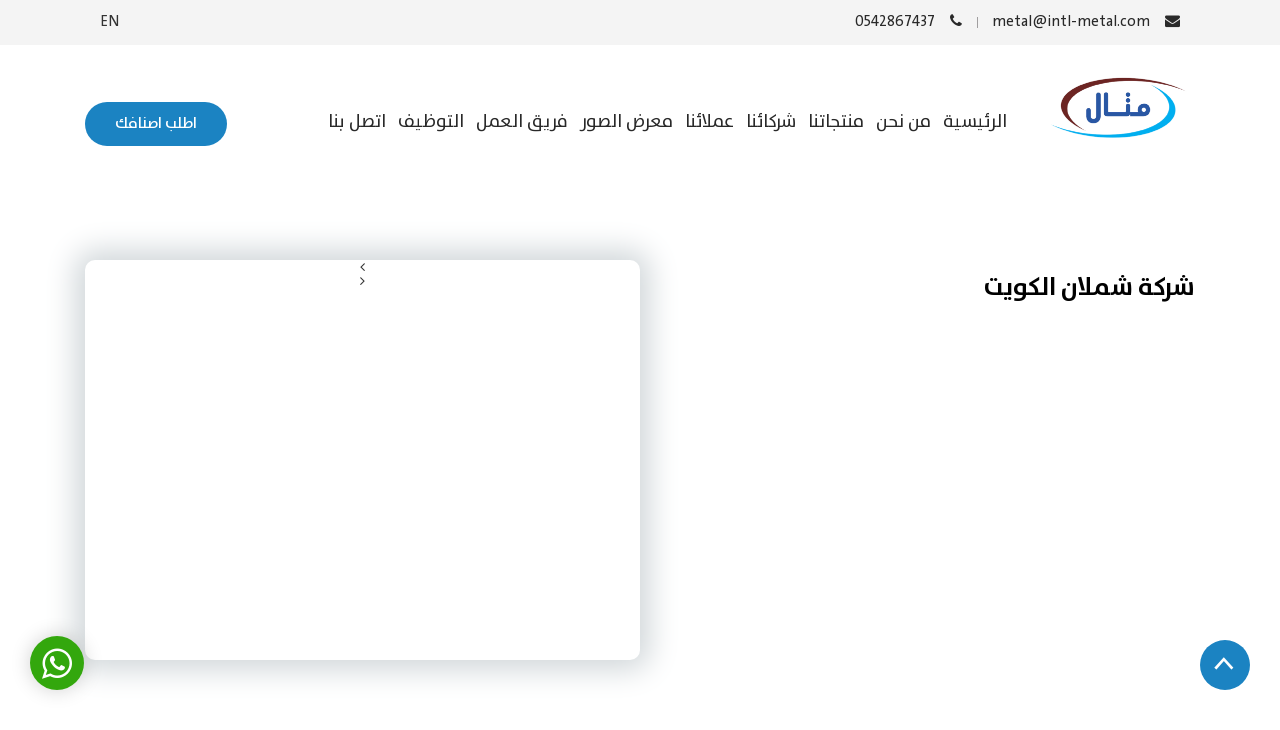

--- FILE ---
content_type: text/html; charset=UTF-8
request_url: https://metal4steel-sa.com/clients/900/
body_size: 6534
content:
<html dir="rtl" lang="ar"><head><meta name="viewport" content="width=device-width, initial-scale=1.0"><meta charset="UTF-8" /><link media="all" href="https://metal4steel-sa.com/wp-content/cache/autoptimize/css/autoptimize_370463cf4133574746ec1f85ef3bb90c.css" rel="stylesheet"><title>شركة شملان الكويت | شركة متال العالمية للتجارية</title><meta name="description" content="متال للحديد"><meta name="viewport" content="width=device-width, initial-scale=1.0"><link href="https://fonts.googleapis.com/css?family=Open+Sans:300,300i,400,400i,600,600i,700,700i,800,800i" rel="stylesheet"><link href="https://cdnjs.cloudflare.com/ajax/libs/lightgallery/1.6.12/css/lightgallery.min.css" rel="stylesheet" type="text/css" /><meta name='robots' content='max-image-preview:large' /><link rel="alternate" type="application/rss+xml" title="شركة متال العالمية للتجارية &laquo; الخلاصة" href="https://metal4steel-sa.com/feed/" /><link rel="alternate" type="application/rss+xml" title="شركة متال العالمية للتجارية &laquo; خلاصة التعليقات" href="https://metal4steel-sa.com/comments/feed/" /><link rel="alternate" type="application/rss+xml" title="شركة متال العالمية للتجارية &laquo; شركة شملان الكويت خلاصة التعليقات" href="https://metal4steel-sa.com/clients/900/feed/" /> <script type="text/javascript">window._wpemojiSettings = {"baseUrl":"https:\/\/s.w.org\/images\/core\/emoji\/15.0.3\/72x72\/","ext":".png","svgUrl":"https:\/\/s.w.org\/images\/core\/emoji\/15.0.3\/svg\/","svgExt":".svg","source":{"concatemoji":"https:\/\/metal4steel-sa.com\/wp-includes\/js\/wp-emoji-release.min.js?ver=6.6.4"}};
/*! This file is auto-generated */
!function(i,n){var o,s,e;function c(e){try{var t={supportTests:e,timestamp:(new Date).valueOf()};sessionStorage.setItem(o,JSON.stringify(t))}catch(e){}}function p(e,t,n){e.clearRect(0,0,e.canvas.width,e.canvas.height),e.fillText(t,0,0);var t=new Uint32Array(e.getImageData(0,0,e.canvas.width,e.canvas.height).data),r=(e.clearRect(0,0,e.canvas.width,e.canvas.height),e.fillText(n,0,0),new Uint32Array(e.getImageData(0,0,e.canvas.width,e.canvas.height).data));return t.every(function(e,t){return e===r[t]})}function u(e,t,n){switch(t){case"flag":return n(e,"\ud83c\udff3\ufe0f\u200d\u26a7\ufe0f","\ud83c\udff3\ufe0f\u200b\u26a7\ufe0f")?!1:!n(e,"\ud83c\uddfa\ud83c\uddf3","\ud83c\uddfa\u200b\ud83c\uddf3")&&!n(e,"\ud83c\udff4\udb40\udc67\udb40\udc62\udb40\udc65\udb40\udc6e\udb40\udc67\udb40\udc7f","\ud83c\udff4\u200b\udb40\udc67\u200b\udb40\udc62\u200b\udb40\udc65\u200b\udb40\udc6e\u200b\udb40\udc67\u200b\udb40\udc7f");case"emoji":return!n(e,"\ud83d\udc26\u200d\u2b1b","\ud83d\udc26\u200b\u2b1b")}return!1}function f(e,t,n){var r="undefined"!=typeof WorkerGlobalScope&&self instanceof WorkerGlobalScope?new OffscreenCanvas(300,150):i.createElement("canvas"),a=r.getContext("2d",{willReadFrequently:!0}),o=(a.textBaseline="top",a.font="600 32px Arial",{});return e.forEach(function(e){o[e]=t(a,e,n)}),o}function t(e){var t=i.createElement("script");t.src=e,t.defer=!0,i.head.appendChild(t)}"undefined"!=typeof Promise&&(o="wpEmojiSettingsSupports",s=["flag","emoji"],n.supports={everything:!0,everythingExceptFlag:!0},e=new Promise(function(e){i.addEventListener("DOMContentLoaded",e,{once:!0})}),new Promise(function(t){var n=function(){try{var e=JSON.parse(sessionStorage.getItem(o));if("object"==typeof e&&"number"==typeof e.timestamp&&(new Date).valueOf()<e.timestamp+604800&&"object"==typeof e.supportTests)return e.supportTests}catch(e){}return null}();if(!n){if("undefined"!=typeof Worker&&"undefined"!=typeof OffscreenCanvas&&"undefined"!=typeof URL&&URL.createObjectURL&&"undefined"!=typeof Blob)try{var e="postMessage("+f.toString()+"("+[JSON.stringify(s),u.toString(),p.toString()].join(",")+"));",r=new Blob([e],{type:"text/javascript"}),a=new Worker(URL.createObjectURL(r),{name:"wpTestEmojiSupports"});return void(a.onmessage=function(e){c(n=e.data),a.terminate(),t(n)})}catch(e){}c(n=f(s,u,p))}t(n)}).then(function(e){for(var t in e)n.supports[t]=e[t],n.supports.everything=n.supports.everything&&n.supports[t],"flag"!==t&&(n.supports.everythingExceptFlag=n.supports.everythingExceptFlag&&n.supports[t]);n.supports.everythingExceptFlag=n.supports.everythingExceptFlag&&!n.supports.flag,n.DOMReady=!1,n.readyCallback=function(){n.DOMReady=!0}}).then(function(){return e}).then(function(){var e;n.supports.everything||(n.readyCallback(),(e=n.source||{}).concatemoji?t(e.concatemoji):e.wpemoji&&e.twemoji&&(t(e.twemoji),t(e.wpemoji)))}))}((window,document),window._wpemojiSettings);</script> <script type="text/javascript" src="https://metal4steel-sa.com/wp-includes/js/jquery/jquery.min.js?ver=3.7.1" id="jquery-core-js"></script> <script type="text/javascript" src="https://metal4steel-sa.com/wp-includes/js/jquery/jquery-migrate.min.js?ver=3.4.1" id="jquery-migrate-js"></script> <link rel="https://api.w.org/" href="https://metal4steel-sa.com/wp-json/" /><link rel="EditURI" type="application/rsd+xml" title="RSD" href="https://metal4steel-sa.com/xmlrpc.php?rsd" /><meta name="generator" content="WordPress 6.6.4" /><link rel="canonical" href="https://metal4steel-sa.com/clients/900/" /><link rel='shortlink' href='https://metal4steel-sa.com/?p=900' /><link rel="alternate" title="oEmbed (JSON)" type="application/json+oembed" href="https://metal4steel-sa.com/wp-json/oembed/1.0/embed?url=https%3A%2F%2Fmetal4steel-sa.com%2Fclients%2F900%2F" /><link rel="alternate" title="oEmbed (XML)" type="text/xml+oembed" href="https://metal4steel-sa.com/wp-json/oembed/1.0/embed?url=https%3A%2F%2Fmetal4steel-sa.com%2Fclients%2F900%2F&#038;format=xml" /><link hreflang="ar" href="https://metal4steel-sa.com/clients/900/" rel="alternate" /><link hreflang="en" href="https://metal4steel-sa.com/clients/900/?lang=en" rel="alternate" /><link hreflang="x-default" href="https://metal4steel-sa.com/clients/900/" rel="alternate" /><meta name="generator" content="qTranslate-XT 3.11.0" /><link rel="icon" href="https://metal4steel-sa.com/wp-content/uploads/2021/12/cropped-PHOTO-2021-11-20-11-04-33__004_-removebg-preview-2-32x32.png" sizes="32x32" /><link rel="icon" href="https://metal4steel-sa.com/wp-content/uploads/2021/12/cropped-PHOTO-2021-11-20-11-04-33__004_-removebg-preview-2-192x192.png" sizes="192x192" /><link rel="apple-touch-icon" href="https://metal4steel-sa.com/wp-content/uploads/2021/12/cropped-PHOTO-2021-11-20-11-04-33__004_-removebg-preview-2-180x180.png" /><meta name="msapplication-TileImage" content="https://metal4steel-sa.com/wp-content/uploads/2021/12/cropped-PHOTO-2021-11-20-11-04-33__004_-removebg-preview-2-270x270.png" /></head><body data-rsssl=1 class="rtl clients-template-default single single-clients postid-900"><div class="header-top nav-in"><header><div class="container"><div class="col-md-8 col-sm-7 col-xs-5"><ul><li> <i class="fa fa-phone"></i> 0542867437</li><li> <i class="fa fa-envelope"></i> metal@intl-metal.com</li></ul></div><div class="col-md-4 col-sm-5 col-xs-7"><ul class="language-chooser language-chooser-text qtranxs_language_chooser" id="qtranslate-chooser"><li class="lang-ar active"><a href="https://metal4steel-sa.com/clients/900/?lang=ar" hreflang="ar" title="عربى (ar)" class="qtranxs_text qtranxs_text_ar"><span>عربى</span></a></li><li class="lang-en"><a href="https://metal4steel-sa.com/clients/900/?lang=en" hreflang="en" title="EN (en)" class="qtranxs_text qtranxs_text_en"><span>EN</span></a></li></ul><div class="qtranxs_widget_end"></div></div></div></header><nav class="navbar navbar-inverse moved"><div class="container"><div class="col-md-10 col-xs-12"> <a href="https://metal4steel-sa.com" class="logo"> <img src="https://metal4steel-sa.com/wp-content/uploads/2021/12/PHOTO-2021-11-20-11-04-33__004_-removebg-preview.png" alt="شركة شملان الكويت" /><h1>شركة متال العالمية للتجارة</h1><h2></h2> </a><div class="collapse navbar-collapse" id="myNavbar"><ul class="nav navbar-nav margin"><li id="menu-item-329" class="menu-item menu-item-type-custom menu-item-object-custom menu-item-home menu-item-329"><a href="https://metal4steel-sa.com">الرئيسية</a></li><li id="menu-item-797" class="menu-item menu-item-type-post_type menu-item-object-page menu-item-797"><a href="https://metal4steel-sa.com/about-us/">من نحن</a></li><li id="menu-item-1321" class="menu-item menu-item-type-post_type_archive menu-item-object-products menu-item-1321"><a href="https://metal4steel-sa.com/products/">منتجاتنا</a></li><li id="menu-item-960" class="menu-item menu-item-type-post_type menu-item-object-page menu-item-960"><a href="https://metal4steel-sa.com/%d8%b4%d8%b1%d9%83%d8%a6%d9%86%d8%a7/">شركائنا</a></li><li id="menu-item-948" class="menu-item menu-item-type-post_type menu-item-object-page menu-item-948"><a href="https://metal4steel-sa.com/client/">عملائنا</a></li><li id="menu-item-1364" class="menu-item menu-item-type-post_type menu-item-object-page menu-item-1364"><a href="https://metal4steel-sa.com/%d9%85%d8%b9%d8%b1%d8%b6-%d8%a7%d9%84%d8%b5%d9%88%d8%b1/">معرض الصور</a></li><li id="menu-item-970" class="menu-item menu-item-type-post_type menu-item-object-page menu-item-970"><a href="https://metal4steel-sa.com/%d9%81%d8%b1%d9%8a%d9%82-%d8%a7%d9%84%d8%b9%d9%85%d9%84/">فريق العمل</a></li><li id="menu-item-855" class="menu-item menu-item-type-post_type menu-item-object-page menu-item-855"><a href="https://metal4steel-sa.com/%d8%a7%d9%84%d8%aa%d9%88%d8%b8%d9%8a%d9%81/">التوظيف</a></li><li id="menu-item-134" class="menu-item menu-item-type-post_type menu-item-object-page menu-item-134"><a href="https://metal4steel-sa.com/contact-us/">اتصل بنا</a></li></ul></div><div class="none"><div id="page-content-wrapper"> <button type="button" class="hamburger is-closed" data-toggle="offcanvas"><i class="fa fa-bars"></i></button> <a href="https://metal4steel-sa.com/contact-us/" class="btn-style">اطلب اصنافك </a></div><div id="wrapper"><div class="overlay" data-toggle="offcanvas"></div><nav class="navbar navbar-inverse navbar-fixed-top none" id="sidebar-wrapper" role="navigation"><div class="sidebar-social"><ul><li><a href="https://www.instagram.com"><i class="fa fa-instagram"></i></a></li><li><a href="https://twitter.com"><i class="fa fa-twitter"></i></a></li><li><a href="https://www.snapchat.com/"><i class="fa fa-snapchat-square"></i></a></li></ul><div class="details"><ul><li> <i class="fa fa-phone"></i> 0542867437</li><li> <i class="fa fa-envelope"></i> metal@intl-metal.com</li><li> <a href="https://metal4steel-sa.com/clients/900/?lang=en"> <i class="fa fa-globe"></i> English </a></li></ul></div></div><ul class="nav sidebar-nav"><li class="menu-item menu-item-type-custom menu-item-object-custom menu-item-home menu-item-329"><a href="https://metal4steel-sa.com">الرئيسية</a></li><li class="menu-item menu-item-type-post_type menu-item-object-page menu-item-797"><a href="https://metal4steel-sa.com/about-us/">من نحن</a></li><li class="menu-item menu-item-type-post_type_archive menu-item-object-products menu-item-1321"><a href="https://metal4steel-sa.com/products/">منتجاتنا</a></li><li class="menu-item menu-item-type-post_type menu-item-object-page menu-item-960"><a href="https://metal4steel-sa.com/%d8%b4%d8%b1%d9%83%d8%a6%d9%86%d8%a7/">شركائنا</a></li><li class="menu-item menu-item-type-post_type menu-item-object-page menu-item-948"><a href="https://metal4steel-sa.com/client/">عملائنا</a></li><li class="menu-item menu-item-type-post_type menu-item-object-page menu-item-1364"><a href="https://metal4steel-sa.com/%d9%85%d8%b9%d8%b1%d8%b6-%d8%a7%d9%84%d8%b5%d9%88%d8%b1/">معرض الصور</a></li><li class="menu-item menu-item-type-post_type menu-item-object-page menu-item-970"><a href="https://metal4steel-sa.com/%d9%81%d8%b1%d9%8a%d9%82-%d8%a7%d9%84%d8%b9%d9%85%d9%84/">فريق العمل</a></li><li class="menu-item menu-item-type-post_type menu-item-object-page menu-item-855"><a href="https://metal4steel-sa.com/%d8%a7%d9%84%d8%aa%d9%88%d8%b8%d9%8a%d9%81/">التوظيف</a></li><li class="menu-item menu-item-type-post_type menu-item-object-page menu-item-134"><a href="https://metal4steel-sa.com/contact-us/">اتصل بنا</a></li></ul></nav></div></div></div><div class="col-md-2 col-xs-12"><div class="nav navbar-nav navbar-left"> <a href="https://metal4steel-sa.com/contact-us/" class="btn-style">اطلب اصنافك </a></div></div></div></nav></div><section id="search"><div class="container"><form role="search" method="get" id="searchform" class="searchform" action="https://metal4steel-sa.com/"> <input type="search" class="form-control" placeholder="بحث" value="" name="s" id="s" /> <input type="submit" value="&#xf002;" /></form></div></section><main><div class="single-s col-xs-12"><div class="container"><div class="item col-xs-12"><div class="about-text col-md-6 col-xs-12"><h1>شركة شملان الكويت</h1><p></p></div><div class="item-img col-md-6 col-xs-12"><div class="single-slider"></div></div></div></div></div><section class="map-m"> <iframe src="https://www.google.com/maps/embed?pb=!1m18!1m12!1m3!1d3714.3693595514!2d39.26894188547823!3d21.41472228579056!2m3!1f0!2f0!3f0!3m2!1i1024!2i768!4f13.1!3m3!1m2!1s0x15c3cbbda9aa37a3%3A0xa6b1741b31371d2!2z2LTYsdmD2Kkg2YXYqtin2YQg2KfZhNi52KfZhNmF2YrYqSDZhNmE2KrYrNin2LHYqSDYrNiv2Yc!5e0!3m2!1sar!2ssa!4v1642511899989!5m2!1sar!2ssa" width="600" height="450" style="border:0;" allowfullscreen="" loading="lazy"></iframe></section><section id="contact-us"><div class="container"><div class="form-contact"><div class="col-xs-12"><div class="title"><h1>إتصل بنا</h1></div></div><div class="col-md-6 col-sm-12 col-xs-12"><ul><li> <i class="fa fa-phone"></i> <span>0542867437</span></li><li> <i class="fa fa-envelope"></i> <span>metal@intl-metal.com</span></li><li> <i class="fa fa-map-marker"></i> <span>جده – الإسكان الجنوبي – حي الأمير عبد المجيد – مخطط باقدو</span></li></ul></div><div class="col-md-6 col-sm-12 col-xs-12"><div role="form" class="wpcf7" id="wpcf7-f980-o1" lang="ar" dir="rtl"><div class="screen-reader-response"></div><form action="/clients/900/#wpcf7-f980-o1" method="post" class="wpcf7-form" novalidate="novalidate"><div style="display: none;"> <input type="hidden" name="_wpcf7" value="980" /> <input type="hidden" name="_wpcf7_version" value="5.1.1" /> <input type="hidden" name="_wpcf7_locale" value="ar" /> <input type="hidden" name="_wpcf7_unit_tag" value="wpcf7-f980-o1" /> <input type="hidden" name="_wpcf7_container_post" value="0" /> <input type="hidden" name="g-recaptcha-response" value="" /></div><div class="form-group"> <label>الاسم</label></p><p><input type="text" name="your-name" value="" size="40" class="wpcf7-form-control wpcf7-text wpcf7-validates-as-required form-control" aria-required="true" aria-invalid="false" placeholder="الاسم" /></p></div><div class="form-group"> <label>البريد الإلكتروني</label></p><p><input type="email" name="your-email" value="" size="40" class="wpcf7-form-control wpcf7-text wpcf7-email wpcf7-validates-as-required wpcf7-validates-as-email form-control" aria-required="true" aria-invalid="false" placeholder="البريد الالكترونى" /></p></div><div class="form-group"> <label>الرسالة</label><textarea name="textarea-295" cols="40" rows="10" class="wpcf7-form-control wpcf7-textarea wpcf7-validates-as-required form-control" aria-required="true" aria-invalid="false" placeholder="نص الرسالة"></textarea></div><div class="form-group"> <input type="submit" value="إرسال" class="form-control btn-style" /></div><div class="wpcf7-response-output wpcf7-display-none"></div></form></div></div></div></div></section></main> <a href="https://api.whatsapp.com/send?phone=0542867437" class="whats-icon"><i class="fa fa-whatsapp"></i></a><footer class="topf inner_page_footer"><p id="top"><a class="top"></a></p><div class="container"><div class="col-md-4 col-sm-12 col-xs-12 wow fadeIn" data-wow-duration="1.1s" data-wow-delay=".7s"> <a href="https://metal4steel-sa.com"> <img src="https://metal4steel-sa.com/wp-content/uploads/2021/12/PHOTO-2021-11-20-11-04-33__004_-removebg-preview.png"/> </a><p> هي احدى الشركات المحترفة في تجارة الحديد التجاري والصناعي حيث تعتمد على  توفير اصنافها في التعامل مع الشركات والمصانع العملاقة الداخلية والخارجية والمنافسة القوية داخل السوق السعودي مع كبار تجار الحديد الصناعي والتجاري .</p></ul></div><div class="col-md-4 col-sm-12 col-xs-12 wow fadeIn" data-wow-duration="1.1s" data-wow-delay=".5s"><h1>رو ابط تهمك</h1><ul class="links"><li id="menu-item-1412" class="menu-item menu-item-type-custom menu-item-object-custom menu-item-home menu-item-1412"><a href="https://metal4steel-sa.com">الرئيسية</a></li><li id="menu-item-1140" class="menu-item menu-item-type-post_type_archive menu-item-object-products menu-item-1140"><a href="https://metal4steel-sa.com/products/">مشاريعنا</a></li><li id="menu-item-1141" class="menu-item menu-item-type-post_type menu-item-object-page menu-item-1141"><a href="https://metal4steel-sa.com/about-us/">من نحن</a></li><li id="menu-item-1417" class="menu-item menu-item-type-post_type menu-item-object-page menu-item-1417"><a href="https://metal4steel-sa.com/%d9%81%d8%b1%d9%8a%d9%82-%d8%a7%d9%84%d8%b9%d9%85%d9%84/">فريق العمل</a></li><li id="menu-item-1418" class="menu-item menu-item-type-post_type menu-item-object-page menu-item-1418"><a href="https://metal4steel-sa.com/%d9%85%d8%b9%d8%b1%d8%b6-%d8%a7%d9%84%d8%b5%d9%88%d8%b1/">معرض الصور</a></li><li id="menu-item-1413" class="menu-item menu-item-type-post_type menu-item-object-page menu-item-1413"><a href="https://metal4steel-sa.com/%d9%81%d8%b1%d9%88%d8%b9%d9%86%d8%a7/">فروعنا</a></li><li id="menu-item-1415" class="menu-item menu-item-type-post_type menu-item-object-page menu-item-1415"><a href="https://metal4steel-sa.com/%d8%b4%d8%b1%d9%83%d8%a6%d9%86%d8%a7/">شركائنا</a></li><li id="menu-item-1416" class="menu-item menu-item-type-post_type menu-item-object-page menu-item-1416"><a href="https://metal4steel-sa.com/client/">عملائنا</a></li><li id="menu-item-1142" class="menu-item menu-item-type-post_type menu-item-object-page menu-item-1142"><a href="https://metal4steel-sa.com/contact-us/">تواصل بنا من فضلك</a></li><li id="menu-item-1414" class="menu-item menu-item-type-post_type menu-item-object-page menu-item-1414"><a href="https://metal4steel-sa.com/%d8%a7%d9%84%d8%aa%d9%88%d8%b8%d9%8a%d9%81/">التوظيف</a></li></ul></div><div class="col-md-4 col-sm-12 col-xs-12 wow fadeIn" data-wow-duration="1.1s" data-wow-delay=".3s"><h1>اشترك معنا</h1><div role="form" class="wpcf7" id="wpcf7-f786-o2" lang="en-US" dir="ltr"><div class="screen-reader-response"></div><form action="/clients/900/#wpcf7-f786-o2" method="post" class="wpcf7-form" novalidate="novalidate"><div style="display: none;"> <input type="hidden" name="_wpcf7" value="786" /> <input type="hidden" name="_wpcf7_version" value="5.1.1" /> <input type="hidden" name="_wpcf7_locale" value="en_US" /> <input type="hidden" name="_wpcf7_unit_tag" value="wpcf7-f786-o2" /> <input type="hidden" name="_wpcf7_container_post" value="0" /> <input type="hidden" name="g-recaptcha-response" value="" /></div><p><input type="email" name="subscribe_email" value="" size="40" class="wpcf7-form-control wpcf7-text wpcf7-email wpcf7-validates-as-required wpcf7-validates-as-email" aria-required="true" aria-invalid="false" placeholder="البريد الإلكتروني" /> <i class="fa fa-envelope"></i> <input type="submit" value="&#xf060;" /></p><div class="wpcf7-response-output wpcf7-display-none"></div></form></div><ul class="social-media-f"><li><a href="https://www.instagram.com"><i class="fa fa-instagram"></i></a></li><li><a href="https://twitter.com"><i class="fa fa-twitter"></i></a></li><li><a href="https://www.snapchat.com/"><i class="fa fa-snapchat-square"></i></a></li></ul></div></div></footer><footer class="bottomf"><div class="container"><div class="col-md-6 col-sm-12 col-xs-12 wow fadeIn" data-wow-duration="1.1s" data-wow-delay=".3s"><p>&copy; جميع الحقوق محفوظة لدي <a
 href="https://metal4steel-sa.com">شركة متال العالمية للتجارية</a> 2026</p></div><div class="col-md-6 col-sm-12 col-xs-12 wow fadeIn" data-wow-duration="1.1s" data-wow-delay=".5s"><div class="ryad-logo"> <a href="http://elryad.com" title="تصميم مواقع"> <svg height="90" width="102"> <line x1="0" y1="0" x2="90" y2="0" style="stroke:rgb(255,255,255);stroke-width:35"/> <line x1="100" y1="0" x2="0" y2="10"
 style="stroke:rgb(255,255,255);stroke-width:20; transform:rotate(40deg)"/> <line x1="10" y1="95" x2="50" y2="45" style="stroke:rgb(255,255,255);stroke-width:20;"/> </svg><div class="lolo-co" style="float: right;text-align: left;padding-top: 30px;position: relative;left: -15px;"> <a target="_balnk" href="https://elryad.com/ar/" title="Web Design"
 style="color:#000;text-decoration: none;"><p
 style="text-transform: uppercase;font-family: sans-serif;font-size: 24px;line-height: 0.7;margin: 0;font-weight: 700;"> elryad</p> </a> <span
 style="font-size: 7px;font-family: sans-serif; color:#fff; display: block;margin-top: 2px;"> <a target="_balnk" href="https://elryad.com/ar/" title="Web Design"
 alt="Web Design"
 style="font-size: 7px; font-family: sans-serif; color:#fff;text-decoration: none;"> تصميم مواقع </a> / <a target="_balnk" href="https://elryad.com/ar/saudi-hosting/"
 title="استضافة مواقع"
 alt="استضافة مواقع"
 style="font-size: 7px; font-family: sans-serif; color:#fff;text-decoration: none;">استضافة مواقع</a> </span></div> </a></div></div></div></footer>  <script src="https://metal4steel-sa.com/wp-content/themes/elryad/js/jquery-1.11.0.min.js"></script> <script src="https://metal4steel-sa.com/wp-content/themes/elryad/js/bootstrap.js"></script> <script src="https://metal4steel-sa.com/wp-content/themes/elryad/js/bootstrap-carousel.js"></script> <script src="https://metal4steel-sa.com/wp-content/themes/elryad/js/owl.carousel.js"></script> <script src="https://metal4steel-sa.com/wp-content/themes/elryad/js/wow.min.js"></script> <script src="https://metal4steel-sa.com/wp-content/themes/elryad/js/responsiveCarousel.min.js"></script> <script src="https://metal4steel-sa.com/wp-content/themes/elryad/js/breaking-news-ticker.min.js"></script> <script src="https://metal4steel-sa.com/wp-content/themes/elryad/js/nprogress.js"></script> <script src="https://cdnjs.cloudflare.com/ajax/libs/lightgallery/1.6.12/js/lightgallery-all.min.js"></script> <script src="https://metal4steel-sa.com/wp-content/themes/elryad/js/jquery.counterup.min.js"></script> <script src="https://metal4steel-sa.com/wp-content/themes/elryad/js/waypoints.min.js"></script> <script src="https://metal4steel-sa.com/wp-content/themes/elryad/js/jquery.fancybox.js"></script> <script src="https://metal4steel-sa.com/wp-content/themes/elryad/js/java.js"></script> <script src="https://metal4steel-sa.com/wp-content/themes/elryad/js/notix.js"></script> <script type="text/javascript"></script> <script>$(window).load(function () {
        $('.loader').fadeOut(2000);
    });
    NProgress.start();
    window.onload = function () {
        NProgress.done();
    }</script> <script type="text/javascript">$(document).ready(function () {
        $('input.wpcf7-form-control.wpcf7-submit.btn').addClass('btn-style');
    });

    $("#example").breakingNews({
        direction: 'rtl',
        play: true,
        delayTimer: 1000,
        scrollSpeed: 2,
        stopOnHover: true,
        height: 70,
    });</script> <script type="text/javascript" id="contact-form-7-js-extra">var wpcf7 = {"apiSettings":{"root":"https:\/\/metal4steel-sa.com\/wp-json\/contact-form-7\/v1","namespace":"contact-form-7\/v1"}};</script> <script type="text/javascript" src="https://metal4steel-sa.com/wp-content/plugins/contact-form-7/includes/js/scripts.js?ver=5.1.1" id="contact-form-7-js"></script> <script type="text/javascript" id="heateor_sss_sharing_js-js-before">function heateorSssLoadEvent(e) {var t=window.onload;if (typeof window.onload!="function") {window.onload=e}else{window.onload=function() {t();e()}}};	var heateorSssSharingAjaxUrl = 'https://metal4steel-sa.com/wp-admin/admin-ajax.php', heateorSssCloseIconPath = 'https://metal4steel-sa.com/wp-content/plugins/sassy-social-share/public/../images/close.png', heateorSssPluginIconPath = 'https://metal4steel-sa.com/wp-content/plugins/sassy-social-share/public/../images/logo.png', heateorSssHorizontalSharingCountEnable = 0, heateorSssVerticalSharingCountEnable = 0, heateorSssSharingOffset = -10; var heateorSssMobileStickySharingEnabled = 0;var heateorSssCopyLinkMessage = "Link copied.";var heateorSssUrlCountFetched = [], heateorSssSharesText = 'Shares', heateorSssShareText = 'Share';function heateorSssPopup(e) {window.open(e,"popUpWindow","height=400,width=600,left=400,top=100,resizable,scrollbars,toolbar=0,personalbar=0,menubar=no,location=no,directories=no,status")}</script> <script type="text/javascript" src="https://metal4steel-sa.com/wp-content/plugins/sassy-social-share/public/js/sassy-social-share-public.js?ver=3.3.67" id="heateor_sss_sharing_js-js"></script> </body></html>

--- FILE ---
content_type: text/javascript
request_url: https://metal4steel-sa.com/wp-content/themes/elryad/js/java.js
body_size: 1414
content:
new WOW().init();
	wow = new WOW(
		{
			boxClass:     'wow',      // default
			animateClass: 'animated', // default
			offset:       0,          // default
			mobile:       true,       // default
			live:         true        // default
		}
	)
	wow.init();

// Slider


    $(document).ready(function() {
     
      $(".home-slider").owlCarousel({
		   	autoplay : true,
			stopOnHover : true,
			nav:true,
			paginationSpeed : 1000,
			goToFirstSpeed : 2000,
			singleItem : true,
			autoHeight : false,
			transitionStyle:"fadeUp",
			loop: true,
		  	navText : ["<i class='fa fa-angle-left'></i>" , "<i class='fa fa-angle-right'></i>"],
		  	rtl: true,
			items: 1,
			animateOut: 'fadeOut',
			animateIn: 'fadeIn',
			dots: false,
      });
     
    });
	
	// FancyBox
    $('[data-fancybox="gallaryPhoto"]').fancybox();
    $('[data-fancybox="gallaryVideo"]').fancybox();
    $('[data-fancybox]').fancybox();
	// jQuery counter
$('.counter').counterUp({
	delay: 50,
	time: 3000,
});
// Single


    $(document).ready(function() {
     
      $(".single-slider").owlCarousel({
		   	autoplay : true,
			stopOnHover : true,
			nav:false,
// 			paginationSpeed : 1000,
// 			goToFirstSpeed : 2000,
			singleItem : true,
			autoHeight : false,
			transitionStyle:"fadeUp",
			loop: true,
		  	navText : ["<i class='fa fa-angle-left'></i>" , "<i class='fa fa-angle-right'></i>"],
		  	rtl: true,
			items: 1,
			animateOut: 'fadeOut',
			animateIn: 'fadeIn',
			dots: false,
      });
     
    });

// Services
$(document).ready(function() {
  var owl = $(".services");
  owl.owlCarousel({   
    autoplay: true,
	items: 3,
	rtl: true,
	loop: true,
	center:false,
    nav: true,
    dot: true,
	navText : ["<i class='fa fa-angle-left'></i>" , "<i class='fa fa-angle-right'></i>"],
	responsiveClass:true,
	responsive:{
		0:{
			items:1,
		},
		600:{
			items:2,
		},
		1000:{
			items:3,
		}
	}
  });
});

// Small img
$(document).ready(function() {
  var owl = $(".small-img");
  owl.owlCarousel({   
    autoplay: true,
	items: 3,
	rtl: true,
	loop: true,
	center:false,
    nav: true,
    dot: true,
	navText : ["<i class='fa fa-angle-left'></i>" , "<i class='fa fa-angle-right'></i>"],
	responsiveClass:true,
	responsive:{
		0:{
			items:2,
		},
		600:{
			items:3,
		},
		1000:{
			items:4,
		}
	}
  });
});
    
// Services
$(document).ready(function() {
      var owl = $(".news-slider");
      owl.owlCarousel({   
        autoplay: true,
		items: 3,
		rtl: true,
		loop: true,
		center:false,
        nav: true,
		  	navText : ["<i class='fa fa-arrow-left'></i>" , "<i class='fa fa-arrow-right'></i>"],
		responsiveClass:true,
		responsive:{
			0:{
				items:1,
			},
			600:{
				items:2,
				nav:false
			},
			1000:{
				items:3,
			}
		}
      });
    });

// Clients
$(document).ready(function() {
      var owl = $(".clients");
      owl.owlCarousel({   
		rowCustom: 2,
		loop: true,
        nav: true,
		pagination: false,
		autoplay: true,
        navText : ["<i class='fa fa-angle-left'></i>" , "<i class='fa fa-angle-right'></i>"],
		items: 5,
		responsiveClass:true,
		responsive:{
			0:{
				items:2,
			},
			450:{
				items: 2,	
			},
			600:{
				items:3,
				nav:false
			},
			1000:{
				items:5,
			}
		}
      });
    });
    
$(document).ready(function() {
      var owl = $(".par-slider");
      owl.owlCarousel({   
		rowCustom: 2,
		loop: true,
        nav: true,
		pagination: false,
		autoplay: true,
        navText : ["<i class='fa fa-angle-left'></i>" , "<i class='fa fa-angle-right'></i>"],
		items: 5,
		responsiveClass:true,
		responsive:{
			0:{
				items:2,
			},
			450:{
				items: 2,	
			},
			600:{
				items:3,
				nav:false
			},
			1000:{
				items:5,
			}
		}
      });
    });

$(function() {
  $('.nextSection').on('click', function(e) {
    e.preventDefault();
    $('html, body').animate({ scrollTop: $($(this).attr('href')).offset().top}, 500, 'linear');
  });
});
//Drop
$('.menu-item-has-children').hover(function() {
	$(this).children('.sub-menu').stop(true, true).delay(100).fadeIn(200);
	}, function() {
	$(this).children('.sub-menu').stop(true, true).delay(100).fadeOut(200);
	});


// SideBar
$(document).ready(function () {
  var trigger = $('.hamburger'),
      overlay = $('.overlay'),
      isClosed = false;

    trigger.click(function () {
      hamburger_cross();      
    });
	overlay.click(function () {
      hamburger_cross();      
    });
	

    function hamburger_cross() {

      if (isClosed == true) {          
        overlay.hide();
        trigger.removeClass('is-open');
        trigger.removeClass('opacity');
		overlay.removeClass('is-open');
        overlay.addClass('is-closed');
        isClosed = false;
      } else {   
        overlay.show();
        trigger.removeClass('is-closed');
        trigger.addClass('opacity');
		overlay.removeClass('is-closed');
        overlay.addClass('is-open');
        isClosed = true;
      }
  }
  
  $('[data-toggle="offcanvas"]').click(function () {
        $('#wrapper').toggleClass('toggled');
  });  
});



//Nav
$(window).on("scroll", function() {
    if($(window).scrollTop() > 50) {
        $("nav.moved").addClass("active");
    } else {
        //remove the background property so it comes transparent again (defined in your css)
       $("nav.moved").removeClass("active");
    }
});

// Top

$("a.top").click(function () {
        $("html,body").animate({
            scrollTop: 0
        }, 500);
        return false;
    });
var $toTop = $('#top');
$(window).scroll(function () {
    if ($(this).scrollTop() > 400) {
        $toTop.fadeIn();
    } else if ($toTop.is(':visible')) {
        $toTop.fadeOut();
    }
});

// Search
$(".search").click(function(e) {
	$("#search").slideToggle(500);	
    
});

--- FILE ---
content_type: text/javascript
request_url: https://metal4steel-sa.com/wp-content/themes/elryad/js/notix.js
body_size: 15690
content:
/*!
* Notiflix ('https://www.notiflix.com')
* Version: 1.9.1
* Author: Furkan MT ('https://github.com/furcan')
* Copyright 2019 Notiflix, MIT Licence ('https://opensource.org/licenses/MIT')
*/

'use strict';

// Notiflix: Notify Default Settings on
var notifySettings = {
    wrapID: 'NotiflixNotifyWrap', // can not customizable
    width: '280px',
    position: 'right-top', // 'right-top' - 'right-bottom' - 'left-top' - 'left-bottom'
    distance: '10px',
    opacity: 1,
    borderRadius: '5px',
    rtl: false,
    timeout: 3000,
    messageMaxLength: 110,
    backOverlay: false,
    backOverlayColor: 'rgba(0,0,0,0.5)',

    ID: 'NotiflixNotify',
    className: 'notiflix-notify',
    zindex: 4001,
    useGoogleFont: true,
    fontFamily: 'Quicksand',
    fontSize: '13px',
    cssAnimation: true,
    cssAnimationDuration: 400,
    cssAnimationStyle: 'fade', // 'fade' - 'zoom' - 'from-right' - 'from-top' - 'from-bottom' - 'from-left'
    closeButton: false,
    useIcon: true,
    useFontAwesome: false,
    fontAwesomeIconStyle: 'basic', // 'basic' - 'shadow'
    fontAwesomeIconSize: '34px',

    plainText: true, // New Option: v1.3.0 and the next versions
    showOnlyTheLastOne: false, // New Option: v1.8.0 and the next versions

    success: {
        background: '#00b462',
        textColor: '#fff',
        childClassName: 'success',
        notiflixIconColor: 'rgba(0, 0, 0, 0.25)',
        fontAwesomeClassName: 'fas fa-check-circle',
        fontAwesomeIconColor: 'rgba(0, 0, 0, 0.2)',
    },

    failure: {
        background: '#f44336',
        textColor: '#fff',
        childClassName: 'failure',
        notiflixIconColor: 'rgba(0, 0, 0, 0.2)',
        fontAwesomeClassName: 'fas fa-times-circle',
        fontAwesomeIconColor: 'rgba(0, 0, 0, 0.2)',
    },

    warning: {
        background: '#f2bd1d',
        textColor: '#fff',
        childClassName: 'warning',
        notiflixIconColor: 'rgba(0, 0, 0, 0.2)',
        fontAwesomeClassName: 'fas fa-exclamation-circle',
        fontAwesomeIconColor: 'rgba(0, 0, 0, 0.2)',
    },

    info: {
        background: '#00bcd4',
        textColor: '#fff',
        childClassName: 'info',
        notiflixIconColor: 'rgba(0, 0, 0, 0.2)',
        fontAwesomeClassName: 'fas fa-info-circle',
        fontAwesomeIconColor: 'rgba(0, 0, 0, 0.2)',
    },
};
// Notiflix: Notify Default Settings off

// Notiflix: Report Default Settings on
var reportSettings = {
    ID: 'NotiflixReportWrap', // can not customizable
    className: 'notiflix-report',
    width: '320px',
    backgroundColor: '#f8f8f8',
    borderRadius: '25px',
    rtl: false,
    zindex: 4002,
    backOverlay: true,
    backOverlayColor: 'rgba(0, 0, 0, 0.5)',
    useGoogleFont: true,
    fontFamily: 'Quicksand',
    svgSize: '110px',
    plainText: true,
    titleFontSize: '16px',
    titleMaxLength: 34,
    messageFontSize: '13px',
    messageMaxLength: 400,
    buttonFontSize: '14px',
    buttonMaxLength: 34,
    cssAnimation: true,
    cssAnimationDuration: 360,
    cssAnimationStyle: 'fade', // 'fade' - 'zoom'

    success: {
        svgColor: '#00b462',
        titleColor: '#1e1e1e',
        messageColor: '#242424',
        buttonBackground: '#00b462',
        buttonColor: '#fff',
    },

    failure: {
        svgColor: '#f44336',
        titleColor: '#1e1e1e',
        messageColor: '#242424',
        buttonBackground: '#f44336',
        buttonColor: '#fff',
    },

    warning: {
        svgColor: '#f2bd1d',
        titleColor: '#1e1e1e',
        messageColor: '#242424',
        buttonBackground: '#f2bd1d',
        buttonColor: '#fff',
    },

    info: {
        svgColor: '#00bcd4',
        titleColor: '#1e1e1e',
        messageColor: '#242424',
        buttonBackground: '#00bcd4',
        buttonColor: '#fff',
    },

};
// Notiflix: Report Default Settings off

// Notiflix: Confirm Default Settings on
var confirmSettings = {
    ID: 'NotiflixConfirmWrap', // can not customizable
    className: 'notiflix-confirm',
    width: '280px',
    zindex: 4003,
    position: 'center', // 'center' - 'center-top' -  'right-top' - 'right-bottom' - 'left-top' - 'left-bottom'
    distance: '10px',
    backgroundColor: '#f8f8f8',
    borderRadius: '25px',
    backOverlay: true,
    backOverlayColor: 'rgba(0,0,0,0.5)',
    rtl: false,
    useGoogleFont: true,
    fontFamily: 'Quicksand',
    cssAnimation: true,
    cssAnimationStyle: 'fade', // 'zoom' - 'fade'
    cssAnimationDuration: 300,

    titleColor: '#00b462',
    titleFontSize: '16px',
    titleMaxLength: 34,

    messageColor: '#1e1e1e',
    messageFontSize: '14px',
    messageMaxLength: 110,

    buttonsFontSize: '15px',
    buttonsMaxLength: 34,
    okButtonColor: '#f8f8f8',
    okButtonBackground: '#00b462',
    cancelButtonColor: '#f8f8f8',
    cancelButtonBackground: '#a9a9a9',

    plainText: true, // New Option: v1.3.0 and the next versions
}
// Notiflix: Confirm Default Settings off

// Notiflix: Loading Default Settings on
var loadingSettings = {
    ID: 'NotiflixLoadingWrap', // can not customizable
    className: 'notiflix-loading',
    zindex: 4000,
    backgroundColor: 'rgba(0,0,0,0.8)',
    rtl: false,
    useGoogleFont: true,
    fontFamily: 'Quicksand',
    cssAnimation: true,
    cssAnimationDuration: 400,
    clickToClose: false,
    customSvgUrl: null,
    svgSize: '80px',
    svgColor: '#00b462',
    messageID: 'NotiflixLoadingMessage',
    messageFontSize: '15px',
    messageMaxLength: 34,
    messageColor: '#dcdcdc',
};
// Notiflix: Loading Default Settings off


// Notiflix: Extend on
var extendNotiflix = function () {
    // Variables
    var extended = {};
    var deep = false;
    var i = 0;
    // Check if a deep merge
    if (Object.prototype.toString.call(arguments[0]) === '[object Boolean]') {
        deep = arguments[0];
        i++;
    }
    // Merge the object into the extended object
    var merge = function (obj) {
        for (var prop in obj) {
            if (obj.hasOwnProperty(prop)) {
                // If property is an object, merge properties
                if (deep && Object.prototype.toString.call(obj[prop]) === '[object Object]') {
                    extended[prop] = extendNotiflix(extended[prop], obj[prop]);
                } else {
                    extended[prop] = obj[prop];
                }
            }
        }
    };
    // Loop through each object and conduct a merge
    for (; i < arguments.length; i++) {
        merge(arguments[i]);
    }
    return extended;
};
// Notiflix: Extend off

// Notiflix: Plaintext on
var notiflixPlaintext = function (html) {
    var htmlPool = document.createElement('div');
    htmlPool.innerHTML = html;
    return htmlPool.textContent || htmlPool.innerText || '';
}
// Notiflix: Plaintext off

// Notiflix: GoogleFont on
var notiflixGoogleFont = function () {
    if (!document.getElementById('NotiflixQuicksand')) {

        // google fonts dns prefetch on
        var dns = '<link id="NotiflixGoogleDNS" rel="dns-prefetch" href="//fonts.googleapis.com" />';
        var dnsRange = document.createRange();
        dnsRange.selectNode(document.head);
        var dnsFragment = dnsRange.createContextualFragment(dns);
        document.head.appendChild(dnsFragment);
        // google fonts dns prefetch off

        // google fonts style on
        var font = '<link id="NotiflixQuicksand" href="https://fonts.googleapis.com/css?family=Quicksand:300,400,500,700&amp;subset=latin-ext" rel="stylesheet" />';
        var fontRange = document.createRange();
        fontRange.selectNode(document.head);
        var fontFragment = fontRange.createContextualFragment(font);
        document.head.appendChild(fontFragment);
        // google fonts style off

    }
}
// Notiflix: GoogleFont off

// Notiflix: Console Error on
var notiflixConsoleError = function (title, message) {
    return console.error('%c ' + title + ' ', 'padding:2px;border-radius:20px;color:#fff;background:#f44336', '\n' + message + '\nVisit documentation page to learn more: https://www.notiflix.com/documentation');
}
// Notiflix: Console Error off

// Notiflix: Main on
var newNotifySettings;
var newReportSettings;
var newConfirmSettings;
var newLoadingSettings;
var Notiflix = {

    // Notify on
    Notify: {

        // Init
        Init: function (userNotifyOpt) {
            newNotifySettings = extendNotiflix(true, notifySettings, userNotifyOpt);

            // use GoogleFonts if "Quicksand" on
            if (newNotifySettings.useGoogleFont && newNotifySettings.fontFamily === 'Quicksand') {
                notiflixGoogleFont();
            }
            // use GoogleFonts if "Quicksand" off
        },

        // Merge First Init
        Merge: function (userNotifyExtend) {

            if (newNotifySettings) { // if initialized already
                newNotifySettings = extendNotiflix(true, newNotifySettings, userNotifyExtend);
            } else { // error
                notiflixConsoleError('Notiflix Error', 'You have to initialize the Notify module before call Merge function.');
                return;
            }
        },

        // Display Notification: Success
        Success: function (message, callback) {

            // if not initialized pretend like init
            if (!newNotifySettings) {
                Notiflix.Notify.Init({});
            }

            // check callback
            if (!callback) {
                callback = undefined;
            }

            var theType = newNotifySettings.success;
            NotiflixNotify(message, callback, theType, 'Success');
        },

        // Display Notification: Failure
        Failure: function (message, callback) {

            // if not initialized pretend like init
            if (!newNotifySettings) {
                Notiflix.Notify.Init({});
            }

            // check callback
            if (!callback) {
                callback = undefined;
            }

            var theType = newNotifySettings.failure;
            NotiflixNotify(message, callback, theType, 'Failure');

        },

        // Display Notification: Warning
        Warning: function (message, callback) {

            // if not initialized pretend like init
            if (!newNotifySettings) {
                Notiflix.Notify.Init({});
            }

            // check callback
            if (!callback) {
                callback = undefined;
            }

            var theType = newNotifySettings.warning;
            NotiflixNotify(message, callback, theType, 'Warning');

        },

        // Display Notification: Info
        Info: function (message, callback) {

            // if not initialized pretend like init
            if (!newNotifySettings) {
                Notiflix.Notify.Init({});
            }

            // check callback
            if (!callback) {
                callback = undefined;
            }

            var theType = newNotifySettings.info;
            NotiflixNotify(message, callback, theType, 'Info');

        },

    },
    // Notify off

    // Report on
    Report: {

        // Init
        Init: function (userReportOpt) {
            newReportSettings = extendNotiflix(true, reportSettings, userReportOpt);

            // use GoogleFonts if "Quicksand" on
            if (newReportSettings.useGoogleFont && newReportSettings.fontFamily === 'Quicksand') {
                notiflixGoogleFont();
            }
            // use GoogleFonts if "Quicksand" off
        },

        // Merge First Init
        Merge: function (userReportExtend) {

            if (newReportSettings) { // if initialized already
                newReportSettings = extendNotiflix(true, newReportSettings, userReportExtend);
            } else { // error
                notiflixConsoleError('Notiflix Error', 'You have to initialize the Report module before call Merge function.');
                return;
            }
        },

        // Display Report: Success
        Success: function (title, message, buttonText, buttonCallback) {

            // if not initialized pretend like init
            if (!newReportSettings) {
                Notiflix.Report.Init({});
            }

            if (arguments.length > 4) { // More parameters than allowed
                notiflixConsoleError('Notiflix Error', 'More parameters than allowed.');
                return;
            }

            if (arguments[0] === undefined || arguments[0].length <= 0) { // title
                arguments[0] = 'Notiflix Success';
            }

            if (arguments[1] === undefined || arguments[1].length <= 0) { // message
                arguments[1] = '"Do not try to become a person of success but try to become a person of value." <br><br>- Albert Einstein';
            }

            if (arguments[2] === undefined || arguments[2].length <= 0) { // buttonText
                arguments[2] = 'Okay';
            }

            if (arguments[3] === undefined) { // buttonCallback
                arguments[3] = undefined;
            }

            var theType = newReportSettings.success;
            NotiflixReport(arguments[0], arguments[1], arguments[2], arguments[3], theType, 'success');
        },

        // Display Report: Failure
        Failure: function (title, message, buttonText, buttonCallback) {

            // if not initialized pretend like init
            if (!newReportSettings) {
                Notiflix.Report.Init({});
            }

            if (arguments.length > 4) { // More parameters than allowed
                notiflixConsoleError('Notiflix Error', 'More parameters than allowed.');
                return;
            }

            if (arguments[0] === undefined || arguments[0].length <= 0) { // title
                arguments[0] = 'Notiflix Failure';
            }

            if (arguments[1] === undefined || arguments[1].length <= 0) { // message
                arguments[1] = '"Failure is simply the opportunity to begin again, this time more intelligently." <br><br>- Henry Ford';
            }

            if (arguments[2] === undefined || arguments[2].length <= 0) { // buttonText
                arguments[2] = 'Okay';
            }

            if (arguments[3] === undefined) { // buttonCallback
                arguments[3] = undefined;
            }

            var theType = newReportSettings.failure;
            NotiflixReport(arguments[0], arguments[1], arguments[2], arguments[3], theType, 'failure');
        },

        // Display Report: Warning
        Warning: function (title, message, buttonText, buttonCallback) {

            // if not initialized pretend like init
            if (!newReportSettings) {
                Notiflix.Report.Init({});
            }

            if (arguments.length > 4) { // More parameters than allowed
                notiflixConsoleError('Notiflix Error', 'More parameters than allowed.');
                return;
            }

            if (arguments[0] === undefined || arguments[0].length <= 0) { // title
                arguments[0] = 'Notiflix Warning';
            }

            if (arguments[1] === undefined || arguments[1].length <= 0) { // message
                arguments[1] = '"The peoples who want to live comfortably without producing and fatigue; they are doomed to lose their dignity, then liberty, and then independence and destiny." <br><br>- Mustafa Kemal Ataturk';
            }

            if (arguments[2] === undefined || arguments[2].length <= 0) { // buttonText
                arguments[2] = 'Okay';
            }

            if (arguments[3] === undefined) { // buttonCallback
                arguments[3] = undefined;
            }

            var theType = newReportSettings.warning;
            NotiflixReport(arguments[0], arguments[1], arguments[2], arguments[3], theType, 'warning');
        },

        // Display Report: Info
        Info: function (title, message, buttonText, buttonCallback) {

            // if not initialized pretend like init
            if (!newReportSettings) {
                Notiflix.Report.Init({});
            }

            if (arguments.length > 4) { // More parameters than allowed
                notiflixConsoleError('Notiflix Error', 'More parameters than allowed.');
                return;
            }

            if (arguments[0] === undefined || arguments[0].length <= 0) { // title
                arguments[0] = 'Notiflix Info';
            }

            if (arguments[1] === undefined || arguments[1].length <= 0) { // message
                arguments[1] = '"Knowledge rests not upon truth alone, but upon error also." <br><br>- Carl Gustav Jung';
            }

            if (arguments[2] === undefined || arguments[2].length <= 0) { // buttonText
                arguments[2] = 'Okay';
            }

            if (arguments[3] === undefined) { // buttonCallback
                arguments[3] = undefined;
            }

            var theType = newReportSettings.info;
            NotiflixReport(arguments[0], arguments[1], arguments[2], arguments[3], theType, 'info');
        },

    },
    // Report off

    // Confirm on
    Confirm: {

        // Init
        Init: function (userConfirmOpt) {
            newConfirmSettings = extendNotiflix(true, confirmSettings, userConfirmOpt);

            // use GoogleFonts if "Quicksand" on
            if (newConfirmSettings.useGoogleFont && newConfirmSettings.fontFamily === 'Quicksand') {
                notiflixGoogleFont();
            }
            // use GoogleFonts if "Quicksand" off
        },

        // Merge First Init
        Merge: function (userConfirmExtend) {

            if (newConfirmSettings) { // if initialized already
                newConfirmSettings = extendNotiflix(true, newConfirmSettings, userConfirmExtend);
            } else { // error
                notiflixConsoleError('Notiflix Error', 'You have to initialize the Confirm module before call Merge function.');
                return;
            }
        },

        // Display Confirm: Show
        Show: function (title, message, okText, cancelText, okCallback, cancelCallback) {

            // if not initialized pretend like init
            if (!newConfirmSettings) {
                Notiflix.Confirm.Init({});
            }

            if (arguments.length > 6) { // More parameters than allowed
                notiflixConsoleError('Notiflix Error', 'More parameters than allowed.');
                return;
            }

            if (arguments[0] === undefined || arguments[0].length <= 0) { // title
                arguments[0] = 'Notiflix Confirm';
            }

            if (arguments[1] === undefined || arguments[1].length <= 0) { // message
                arguments[1] = 'Do you agree with me?';
            }

            if (arguments[2] === undefined || arguments[2].length <= 0) { // ok buttonText
                arguments[2] = 'Yes';
            }

            if (arguments[3] === undefined || arguments[3].length <= 0) { // cancel buttonText
                arguments[3] = 'No';
            }

            if (arguments[4] === undefined) { // okCallback
                arguments[4] = undefined;
            }

            if (arguments[5] === undefined) { // cancelCallback
                arguments[5] = undefined;
            }

            NotiflixConfirm(arguments[0], arguments[1], arguments[2], arguments[3], arguments[4], arguments[5]);

        },
    },
    // Confirm off

    // Loading on
    Loading: {

        // Init
        Init: function (userLoadingOpt) {
            newLoadingSettings = extendNotiflix(true, loadingSettings, userLoadingOpt);

            // use GoogleFonts if "Quicksand" on
            if (newLoadingSettings.useGoogleFont && newLoadingSettings.fontFamily === 'Quicksand') {
                notiflixGoogleFont();
            }
            // use GoogleFonts if "Quicksand" off
        },

        // Merge First Init
        Merge: function (userLoadingExtend) {

            if (newLoadingSettings) { // if initialized already
                newLoadingSettings = extendNotiflix(true, newLoadingSettings, userLoadingExtend);
            } else { // error
                notiflixConsoleError('Notiflix Error', 'You have to initialize the Notify module before call Merge function.');
                return;
            }
        },

        // Display Loading: Standard
        Standard: function (message) {

            // if not initialized pretend like init
            if (!newLoadingSettings) {
                Notiflix.Loading.Init({});
            }

            if (arguments.length > 1) { // More parameters than allowed
                notiflixConsoleError('Notiflix Error', 'More parameters than allowed.');
                return;
            }

            if (!message) {
                message = '';
            }

            NotiflixLoading(message, 'standard', true, 0); // true = display

        },

        // Display Loading: Hourglass
        Hourglass: function (message) {

            // if not initialized pretend like init
            if (!newLoadingSettings) {
                Notiflix.Loading.Init({});
            }

            if (arguments.length > 1) { // More parameters than allowed
                notiflixConsoleError('Notiflix Error', 'More parameters than allowed.');
                return;
            }

            if (!message) {
                message = '';
            }

            NotiflixLoading(message, 'hourglass', true, 0); // true = display

        },

        // Display Loading: Circle
        Circle: function (message) {

            // if not initialized pretend like init
            if (!newLoadingSettings) {
                Notiflix.Loading.Init({});
            }

            if (arguments.length > 1) { // More parameters than allowed
                notiflixConsoleError('Notiflix Error', 'More parameters than allowed.');
                return;
            }

            if (!message) {
                message = '';
            }

            NotiflixLoading(message, 'circle', true, 0); // true = display

        },

        // Display Loading: Arrows
        Arrows: function (message) {

            // if not initialized pretend like init
            if (!newLoadingSettings) {
                Notiflix.Loading.Init({});
            }

            if (arguments.length > 1) { // More parameters than allowed
                notiflixConsoleError('Notiflix Error', 'More parameters than allowed.');
                return;
            }

            if (!message) {
                message = '';
            }

            NotiflixLoading(message, 'arrows', true, 0); // true = display

        },

        // Display Loading: Dots
        Dots: function (message) {

            // if not initialized pretend like init
            if (!newLoadingSettings) {
                Notiflix.Loading.Init({});
            }

            if (arguments.length > 1) { // More parameters than allowed
                notiflixConsoleError('Notiflix Error', 'More parameters than allowed.');
                return;
            }

            if (!message) {
                message = '';
            }

            NotiflixLoading(message, 'dots', true, 0); // true = display

        },

        // Display Loading: Pulse
        Pulse: function (message) {

            // if not initialized pretend like init
            if (!newLoadingSettings) {
                Notiflix.Loading.Init({});
            }

            if (arguments.length > 1) { // More parameters than allowed
                notiflixConsoleError('Notiflix Error', 'More parameters than allowed.');
                return;
            }

            if (!message) {
                message = '';
            }

            NotiflixLoading(message, 'pulse', true, 0); // true = display

        },

        // Display Loading: Custom
        Custom: function (message) {

            // if not initialized pretend like init
            if (!newLoadingSettings) {
                Notiflix.Loading.Init({});
            }

            if (arguments.length > 1) { // More parameters than allowed
                notiflixConsoleError('Notiflix Error', 'More parameters than allowed.');
                return;
            }

            if (!message) {
                message = '';
            }

            NotiflixLoading(message, 'custom', true, 0); // true = display

        },

        // Display Loading: Notiflix
        Notiflix: function (message) {

            // if not initialized pretend like init
            if (!newLoadingSettings) {
                Notiflix.Loading.Init({});
            }

            if (arguments.length > 1) { // More parameters than allowed
                notiflixConsoleError('Notiflix Error', 'More parameters than allowed.');
                return;
            }

            if (!message) {
                message = '';
            }

            NotiflixLoading(message, 'notiflix', true, 0); // true = display

        },

        // Remove Loading
        Remove: function (theDelay) {

            // if not initialized pretend like init
            if (!newLoadingSettings) {
                Notiflix.Loading.Init({});
            }

            if (arguments.length > 1) { // More parameters than allowed
                notiflixConsoleError('Notiflix Error', 'More parameters than allowed.');
                return;
            }

            if (!theDelay) {
                theDelay = 0;
            }

            NotiflixLoading(false, false, false, theDelay); // false = Remove
        },

        // Change The Message
        Change: function (newMessage) {

            // if not initialized pretend like init
            if (!newLoadingSettings) {
                Notiflix.Loading.Init({});
            }

            if (arguments.length > 1) { // More parameters than allowed
                notiflixConsoleError('Notiflix Error', 'More parameters than allowed.');
                return;
            }

            if (!newMessage) {
                newMessage = '';
            }

            NotiflixLoadingChange(newMessage);
        },

    },
    // Loading off

}
// Notiflix: Main off


// Notiflix: Notify Single on
var notiflixNotifyCount = 0;
var NotiflixNotify = function (message, callback, theType, staticType) {

    if (arguments != undefined && arguments.length === 4) {

        // if no message on
        if (!message) {
            message = 'Notiflix ' + staticType;
        }
        // if no message off

        // if plainText true = HTML tags not allowed on
        if (newNotifySettings.plainText) {
            message = notiflixPlaintext(message); // message plain text
        }
        // if plainText true = HTML tags not allowed off

        // if plainText false but the message length more than messageMaxLength = HTML tags error on
        if (!newNotifySettings.plainText && message.length > newNotifySettings.messageMaxLength) {
            Notiflix.Notify.Merge({ closeButton: true, });
            message = '<b>HTML Tags Error:</b> Your content length is more than "messageMaxLength" option.'; // message html error
        }
        // if plainText false but the message length more than messageMaxLength = HTML tags error off

        // message max length substring on
        if (message.length > newNotifySettings.messageMaxLength) {
            message = message.substring(0, newNotifySettings.messageMaxLength) + '...';
        }
        // message max length substring off

        // font awesome icon style on
        if (newNotifySettings.fontAwesomeIconStyle === 'shadow') {
            theType.fontAwesomeIconColor = theType.background;
        }
        // font awesome icon style off

        // notify counter on
        notiflixNotifyCount++;
        // notify counter off

        // if cssAnimaion false -> duration on
        if (!newNotifySettings.cssAnimation) {
            newNotifySettings.cssAnimationDuration = 0;
        }
        // if cssAnimaion false -> duration off

        // notify wrap on
        var docBody = document.body;

        var ntflxNotifyWrap = document.createElement('div');
        ntflxNotifyWrap.id = notifySettings.wrapID;
        ntflxNotifyWrap.style.width = newNotifySettings.width;
        ntflxNotifyWrap.style.zIndex = newNotifySettings.zindex;
        ntflxNotifyWrap.style.opacity = newNotifySettings.opacity;

        // wrap position on
        if (newNotifySettings.position === 'right-bottom') {

            ntflxNotifyWrap.style.right = newNotifySettings.distance;
            ntflxNotifyWrap.style.bottom = newNotifySettings.distance;
            ntflxNotifyWrap.style.top = 'auto';
            ntflxNotifyWrap.style.left = 'auto';

        } else if (newNotifySettings.position === 'left-top') {

            ntflxNotifyWrap.style.left = newNotifySettings.distance;
            ntflxNotifyWrap.style.top = newNotifySettings.distance;
            ntflxNotifyWrap.style.right = 'auto';
            ntflxNotifyWrap.style.bottom = 'auto';

        } else if (newNotifySettings.position === 'left-bottom') {

            ntflxNotifyWrap.style.left = newNotifySettings.distance;
            ntflxNotifyWrap.style.bottom = newNotifySettings.distance;
            ntflxNotifyWrap.style.top = 'auto';
            ntflxNotifyWrap.style.right = 'auto';

        } else { // 'right-top' or else

            ntflxNotifyWrap.style.right = newNotifySettings.distance;
            ntflxNotifyWrap.style.top = newNotifySettings.distance;
            ntflxNotifyWrap.style.left = 'auto';
            ntflxNotifyWrap.style.bottom = 'auto';
        }
        // wrap position off

        // if background overlay true on
        var notifyOverlay;
        if (newNotifySettings.backOverlay) {
            notifyOverlay = document.createElement('div');
            notifyOverlay.id = newNotifySettings.ID + 'Overlay';
            notifyOverlay.style.width = '100%';
            notifyOverlay.style.height = '100%';
            notifyOverlay.style.position = 'fixed';
            notifyOverlay.style.zIndex = newNotifySettings.zindex;
            notifyOverlay.style.left = 0;
            notifyOverlay.style.top = 0;
            notifyOverlay.style.right = 0;
            notifyOverlay.style.bottom = 0;
            notifyOverlay.style.background = newNotifySettings.backOverlayColor;
            notifyOverlay.className = (newNotifySettings.cssAnimation ? 'with-animation' : '');
            notifyOverlay.style.animationDuration = (newNotifySettings.cssAnimation) ? newNotifySettings.cssAnimationDuration + 'ms' : '';

            if (!document.getElementById(notifyOverlay.id)) {
                docBody.appendChild(notifyOverlay);
            }

        }
        // if background overlay true off

        if (!document.getElementById(ntflxNotifyWrap.id)) {
            docBody.appendChild(ntflxNotifyWrap);
        }
        // notify wrap off


        // notify content on
        var ntflxNotify = document.createElement('div');
        ntflxNotify.id = newNotifySettings.ID + '-' + notiflixNotifyCount;
        ntflxNotify.className = newNotifySettings.className + ' ' + theType.childClassName + ' ' + (newNotifySettings.cssAnimation ? 'with-animation' : '') + ' ' + (newNotifySettings.useIcon ? 'with-icon' : '') + ' nx-' + newNotifySettings.cssAnimationStyle + ' ' + (newNotifySettings.closeButton && !callback ? 'with-close' : '') + ' ' + (callback && typeof callback === 'function' ? 'with-callback' : '');
        ntflxNotify.style.fontSize = newNotifySettings.fontSize;
        ntflxNotify.style.color = theType.textColor;
        ntflxNotify.style.background = theType.background;
        ntflxNotify.style.borderRadius = newNotifySettings.borderRadius;

        // rtl on
        if (newNotifySettings.rtl) {
            ntflxNotify.setAttribute('dir', 'rtl');
            ntflxNotify.classList.add('rtl-on');
        }
        // rtl off

        // font-family on
        ntflxNotify.style.fontFamily = '"' + newNotifySettings.fontFamily + '"' + ', sans-serif';
        // font-family off

        // use css animation on
        if (newNotifySettings.cssAnimation) {
            ntflxNotify.style.animationDuration = newNotifySettings.cssAnimationDuration + 'ms';
        }
        // use css animation off

        // click to close on
        var closeButtonHTML = '';
        if (newNotifySettings.closeButton && !callback) {
            closeButtonHTML = '<span class="click-to-close"><svg class="clck2cls" xmlns="http://www.w3.org/2000/svg" xml:space="preserve" width="20px" height="20px" version="1.1" style="shape-rendering:geometricPrecision; text-rendering:geometricPrecision; image-rendering:optimizeQuality; fill-rule:evenodd; clip-rule:evenodd"viewBox="0 0 20 20"xmlns:xlink="http://www.w3.org/1999/xlink"><defs><style type="text/css">.click2close{fill:' + theType.notiflixIconColor + '}</style></defs><g><path class="click2close" d="M0.38 2.19l7.8 7.81 -7.8 7.81c-0.51,0.5 -0.51,1.31 -0.01,1.81 0.25,0.25 0.57,0.38 0.91,0.38 0.34,0 0.67,-0.14 0.91,-0.38l7.81 -7.81 7.81 7.81c0.24,0.24 0.57,0.38 0.91,0.38 0.34,0 0.66,-0.14 0.9,-0.38 0.51,-0.5 0.51,-1.31 0,-1.81l-7.81 -7.81 7.81 -7.81c0.51,-0.5 0.51,-1.31 0,-1.82 -0.5,-0.5 -1.31,-0.5 -1.81,0l-7.81 7.81 -7.81 -7.81c-0.5,-0.5 -1.31,-0.5 -1.81,0 -0.51,0.51 -0.51,1.32 0,1.82z"/></g></svg></span>';
        }
        // click to close off

        // use icon on
        if (newNotifySettings.useIcon) {

            if (newNotifySettings.useFontAwesome) { // use font awesome

                ntflxNotify.innerHTML = '<i style="color:' + theType.fontAwesomeIconColor + '; font-size:' + newNotifySettings.fontAwesomeIconSize + ';" class="nmi wfa ' + theType.fontAwesomeClassName + ' ' + (newNotifySettings.fontAwesomeIconStyle === 'shadow' ? 'shadow' : 'basic') + '"></i><span class="the-message with-icon">' + message + '</span>' + (newNotifySettings.closeButton ? closeButtonHTML : '');

            } else { // use notiflix icon

                var svgIcon;

                if (staticType === 'Success') {  // success

                    svgIcon = '<svg class="nmi" xmlns="http://www.w3.org/2000/svg" xml:space="preserve" width="40px" height="40px" version="1.1" style="shape-rendering:geometricPrecision; text-rendering:geometricPrecision; image-rendering:optimizeQuality; fill-rule:evenodd; clip-rule:evenodd"viewBox="0 0 40 40"xmlns:xlink="http://www.w3.org/1999/xlink"><defs><style type="text/css">#Notiflix-Icon-Success{fill:' + theType.notiflixIconColor + '}</style></defs><g><path id="Notiflix-Icon-Success" class="fil0" d="M20 0c11.03,0 20,8.97 20,20 0,11.03 -8.97,20 -20,20 -11.03,0 -20,-8.97 -20,-20 0,-11.03 8.97,-20 20,-20zm0 37.98c9.92,0 17.98,-8.06 17.98,-17.98 0,-9.92 -8.06,-17.98 -17.98,-17.98 -9.92,0 -17.98,8.06 -17.98,17.98 0,9.92 8.06,17.98 17.98,17.98zm-2.4 -13.29l11.52 -12.96c0.37,-0.41 1.01,-0.45 1.42,-0.08 0.42,0.37 0.46,1 0.09,1.42l-12.16 13.67c-0.19,0.22 -0.46,0.34 -0.75,0.34 -0.23,0 -0.45,-0.07 -0.63,-0.22l-7.6 -6.07c-0.43,-0.35 -0.5,-0.99 -0.16,-1.42 0.35,-0.43 0.99,-0.5 1.42,-0.16l6.85 5.48z"/></g></svg>';

                } else if (staticType === 'Failure') { // failure

                    svgIcon = '<svg class="nmi" xmlns="http://www.w3.org/2000/svg" xml:space="preserve" width="40px" height="40px" version="1.1" style="shape-rendering:geometricPrecision; text-rendering:geometricPrecision; image-rendering:optimizeQuality; fill-rule:evenodd; clip-rule:evenodd"viewBox="0 0 40 40"xmlns:xlink="http://www.w3.org/1999/xlink"><defs><style type="text/css">#Notiflix-Icon-Failure{fill:' + theType.notiflixIconColor + '}</style></defs><g><path id="Notiflix-Icon-Failure" class="fil0" d="M20 0c11.03,0 20,8.97 20,20 0,11.03 -8.97,20 -20,20 -11.03,0 -20,-8.97 -20,-20 0,-11.03 8.97,-20 20,-20zm0 37.98c9.92,0 17.98,-8.06 17.98,-17.98 0,-9.92 -8.06,-17.98 -17.98,-17.98 -9.92,0 -17.98,8.06 -17.98,17.98 0,9.92 8.06,17.98 17.98,17.98zm1.42 -17.98l6.13 6.12c0.39,0.4 0.39,1.04 0,1.43 -0.19,0.19 -0.45,0.29 -0.71,0.29 -0.27,0 -0.53,-0.1 -0.72,-0.29l-6.12 -6.13 -6.13 6.13c-0.19,0.19 -0.44,0.29 -0.71,0.29 -0.27,0 -0.52,-0.1 -0.71,-0.29 -0.39,-0.39 -0.39,-1.03 0,-1.43l6.13 -6.12 -6.13 -6.13c-0.39,-0.39 -0.39,-1.03 0,-1.42 0.39,-0.39 1.03,-0.39 1.42,0l6.13 6.12 6.12 -6.12c0.4,-0.39 1.04,-0.39 1.43,0 0.39,0.39 0.39,1.03 0,1.42l-6.13 6.13z"/></g></svg>';

                } else if (staticType === 'Warning') { // warning

                    svgIcon = '<svg class="nmi" xmlns="http://www.w3.org/2000/svg" xml:space="preserve" width="40px" height="40px" version="1.1" style="shape-rendering:geometricPrecision; text-rendering:geometricPrecision; image-rendering:optimizeQuality; fill-rule:evenodd; clip-rule:evenodd"viewBox="0 0 40 40"xmlns:xlink="http://www.w3.org/1999/xlink"><defs><style type="text/css">#Notiflix-Icon-Warning{fill:' + theType.notiflixIconColor + '}</style></defs><g><path id="Notiflix-Icon-Warning" class="fil0" d="M21.91 3.48l17.8 30.89c0.84,1.46 -0.23,3.25 -1.91,3.25l-35.6 0c-1.68,0 -2.75,-1.79 -1.91,-3.25l17.8 -30.89c0.85,-1.47 2.97,-1.47 3.82,0zm16.15 31.84l-17.8 -30.89c-0.11,-0.2 -0.41,-0.2 -0.52,0l-17.8 30.89c-0.12,0.2 0.05,0.4 0.26,0.4l35.6 0c0.21,0 0.38,-0.2 0.26,-0.4zm-19.01 -4.12l0 -1.05c0,-0.53 0.42,-0.95 0.95,-0.95 0.53,0 0.95,0.42 0.95,0.95l0 1.05c0,0.53 -0.42,0.95 -0.95,0.95 -0.53,0 -0.95,-0.42 -0.95,-0.95zm0 -4.66l0 -13.39c0,-0.52 0.42,-0.95 0.95,-0.95 0.53,0 0.95,0.43 0.95,0.95l0 13.39c0,0.53 -0.42,0.96 -0.95,0.96 -0.53,0 -0.95,-0.43 -0.95,-0.96z"/></g></svg>';

                } else if (staticType === 'Info') { // info

                    svgIcon = '<svg class="nmi" xmlns="http://www.w3.org/2000/svg" xml:space="preserve" width="40px" height="40px" version="1.1" style="shape-rendering:geometricPrecision; text-rendering:geometricPrecision; image-rendering:optimizeQuality; fill-rule:evenodd; clip-rule:evenodd"viewBox="0 0 40 40"xmlns:xlink="http://www.w3.org/1999/xlink"><defs><style type="text/css">#Notiflix-Icon-Info{fill:' + theType.notiflixIconColor + '}</style></defs><g><path id="Notiflix-Icon-Info" class="fil0" d="M20 0c11.03,0 20,8.97 20,20 0,11.03 -8.97,20 -20,20 -11.03,0 -20,-8.97 -20,-20 0,-11.03 8.97,-20 20,-20zm0 37.98c9.92,0 17.98,-8.06 17.98,-17.98 0,-9.92 -8.06,-17.98 -17.98,-17.98 -9.92,0 -17.98,8.06 -17.98,17.98 0,9.92 8.06,17.98 17.98,17.98zm-0.99 -23.3c0,-0.54 0.44,-0.98 0.99,-0.98 0.55,0 0.99,0.44 0.99,0.98l0 15.86c0,0.55 -0.44,0.99 -0.99,0.99 -0.55,0 -0.99,-0.44 -0.99,-0.99l0 -15.86zm0 -5.22c0,-0.55 0.44,-0.99 0.99,-0.99 0.55,0 0.99,0.44 0.99,0.99l0 1.09c0,0.54 -0.44,0.99 -0.99,0.99 -0.55,0 -0.99,-0.45 -0.99,-0.99l0 -1.09z"/></g></svg>';

                } else {
                    svgIcon = '';
                }

                ntflxNotify.innerHTML = svgIcon + '<span class="the-message with-icon">' + message + '</span>' + (newNotifySettings.closeButton ? closeButtonHTML : '');

            }

        } else { // without icon

            ntflxNotify.innerHTML = '<span class="the-message">' + message + '</span>' + (newNotifySettings.closeButton ? closeButtonHTML : '');
        }
        // use icon off
        // notify content off


        // notify append or prepend on
        if (newNotifySettings.position === 'left-bottom' || newNotifySettings.position === 'right-bottom') { // the new one will be first

            var notifyWrap = document.getElementById(ntflxNotifyWrap.id);
            notifyWrap.insertBefore(ntflxNotify, notifyWrap.firstChild);

        } else {

            document.getElementById(ntflxNotifyWrap.id).appendChild(ntflxNotify);

        }

        if (newNotifySettings.useIcon) { // if useIcon, dynamically vertical align the contents

            var messageIcon = document.getElementById(ntflxNotify.id).querySelectorAll('.nmi')[0];
            var messageIconH = 40;

            if (newNotifySettings.useFontAwesome) { // if font awesome

                messageIconH = Math.round(parseInt(messageIcon.offsetHeight));

            } else { // if notiflix SVG

                var SvgBBox = messageIcon.getBBox();
                messageIconH = Math.round(parseInt(SvgBBox.width));

            }

            var messageText = document.getElementById(ntflxNotify.id).querySelectorAll('span')[0];
            var messageTextH = Math.round(messageText.offsetHeight);

            if (messageTextH <= messageIconH) {
                messageText.style.paddingTop = (messageIconH - messageTextH) / 2 + 'px';
                messageText.style.paddingBottom = (messageIconH - messageTextH) / 2 + 'px';
            }

        }
        // notify append or prepend off


        // remove by timeout or click on
        if (document.getElementById(ntflxNotify.id)) {

            // set elements on
            var removeDiv = document.getElementById(ntflxNotify.id);
            var removeWrap = document.getElementById(ntflxNotifyWrap.id);
            var removeOverlay;
            if (newNotifySettings.backOverlay) {
                removeOverlay = document.getElementById(notifyOverlay.id);
            }
            // set elements on

            // timeout vars on
            var timeoutAddClass;
            var timeoutRemove;
            // timeout vars off

            // hide notify elm and hide overlay (if exist) on
            var hideNotifyElementsAndOverlay = function () {

                removeDiv.classList.add('remove');

                if (newNotifySettings.backOverlay && removeWrap.childElementCount <= 0) {
                    removeOverlay.classList.add('remove');
                }

                clearTimeout(timeoutAddClass);
            }
            // hide notify elm and hide overlay (if exist) off

            // remove notify elm and wrapper on
            var removeNotifyElmentsAndWrapper = function () {

                var notifyExist = document.getElementById(ntflxNotify.id);
                if (notifyExist) {
                    removeDiv.parentNode.removeChild(removeDiv);
                }

                if (removeWrap.childElementCount <= 0) { // if childs count === 0 remove wrap
                    removeWrap.parentNode.removeChild(removeWrap);

                    if (newNotifySettings.backOverlay) {
                        removeOverlay.parentNode.removeChild(removeOverlay);
                    }
                }

                clearTimeout(timeoutRemove);
            }
            // remove notify elm and wrapper off

            // timeout if click to close false and callback undefined on
            if (!newNotifySettings.closeButton && !callback) {

                timeoutAddClass = setTimeout(function () {
                    hideNotifyElementsAndOverlay();
                }, newNotifySettings.timeout);

                timeoutRemove = setTimeout(function () {
                    removeNotifyElmentsAndWrapper();
                }, newNotifySettings.timeout + newNotifySettings.cssAnimationDuration);
            }
            // timeout if click to close false and callback undefined off

            // if click to close on
            if (newNotifySettings.closeButton && !callback) {

                var closeButtonElm = document.getElementById(ntflxNotify.id).querySelectorAll('span.click-to-close')[0];

                closeButtonElm.addEventListener('click', function () {

                    hideNotifyElementsAndOverlay();

                    var clickToCloseTimeout = setTimeout(function () {

                        removeNotifyElmentsAndWrapper();

                        clearTimeout(clickToCloseTimeout);
                    }, newNotifySettings.cssAnimationDuration);

                });

            }
            // if click to close off


            // callback on
            if (callback && typeof callback === 'function') {

                removeDiv.addEventListener('click', function (e) {

                    callback(); // callback

                    hideNotifyElementsAndOverlay();

                    var callbackTimeout = setTimeout(function () {

                        removeNotifyElmentsAndWrapper();

                        clearTimeout(callbackTimeout);
                    }, newNotifySettings.cssAnimationDuration);
                    // remove element off

                });

            }
            // callback off

        }
        // remove by timeout or click off

        // notify - show only the last one on
        if (newNotifySettings.showOnlyTheLastOne && notiflixNotifyCount > 0) {

            var allNotifyElmNotTheLastOne = document.querySelectorAll('[id^=' + newNotifySettings.ID + '-]:not([id=' + newNotifySettings.ID + '-' + notiflixNotifyCount + '])');

            for (var i = 0; i < allNotifyElmNotTheLastOne.length; i++) {
                var eachNotifyElmNotLastOne = allNotifyElmNotTheLastOne[i];
                eachNotifyElmNotLastOne.parentNode.removeChild(eachNotifyElmNotLastOne);
            }

        }
        // notify - show only the last one off

    } else {
        notiflixConsoleError('Notiflix Error', 'Where is the arguments?');
    }

}
// Notiflix: Notify Single off


// Notiflix: Report Single on
var NotiflixReport = function (title, message, buttonText, buttonCallback, theType, staticType) {

    // if plainText true = HTML tags not allowed on
    if (newReportSettings.plainText) {
        title = notiflixPlaintext(title);
        message = notiflixPlaintext(message);
        buttonText = notiflixPlaintext(buttonText);
    }
    // if plainText true = HTML tags not allowed off

    // if plainText false but the contents length more than *MaxLength = HTML tags error on
    if (!newReportSettings.plainText) {
        if (title.length > newReportSettings.titleMaxLength) {
            title = 'HTML Tags Error'; // title html error
            message = 'Your Title content length is more than "titleMaxLength" option.'; // message html error
            buttonText = 'Okay'; // button html error
        }

        if (message.length > newReportSettings.messageMaxLength) {
            title = 'HTML Tags Error'; // title html error
            message = 'Your Message content length is more than "messageMaxLength" option.'; // message html error
            buttonText = 'Okay'; // button html error
        }

        if (buttonText.length > newReportSettings.buttonMaxLength) {
            title = 'HTML Tags Error'; // title html error
            message = 'Your Button content length is more than "buttonMaxLength" option.'; // message html error
            buttonText = 'Okay'; // button html error
        }
    }
    // if plainText false but the contents length more than *MaxLength = HTML tags error off


    // max length on
    if (title.length > newReportSettings.titleMaxLength) {
        title = title.substring(0, newReportSettings.titleMaxLength) + '...';
    }

    if (message.length > newReportSettings.messageMaxLength) {
        message = message.substring(0, newReportSettings.messageMaxLength) + '...';
    }

    if (buttonText.length > newReportSettings.buttonMaxLength) {
        buttonText = buttonText.substring(0, newReportSettings.buttonMaxLength) + '...';
    }
    // max length off

    // if cssAnimaion false -> duration on
    if (!newReportSettings.cssAnimation) {
        newReportSettings.cssAnimationDuration = 0;
    }
    // if cssAnimaion false -> duration off

    // report wrap on
    var docBody = document.body;

    var ntflxReportWrap = document.createElement('div');
    ntflxReportWrap.id = reportSettings.ID;
    ntflxReportWrap.className = newReportSettings.className;
    ntflxReportWrap.style.width = newReportSettings.width;
    ntflxReportWrap.style.zIndex = newReportSettings.zindex;
    ntflxReportWrap.style.borderRadius = newReportSettings.borderRadius;

    // font-family on
    ntflxReportWrap.style.fontFamily = '"' + newReportSettings.fontFamily + '"' + ', sans-serif';
    // font-family off

    // rtl on
    if (newReportSettings.rtl) {
        ntflxReportWrap.setAttribute('dir', 'rtl');
        ntflxReportWrap.classList.add('rtl-on');
    }
    // rtl off

    // overlay on
    var reportOverlay = '';
    if (newReportSettings.backOverlay) {
        reportOverlay = '<div class="' + newReportSettings.className + '-overlay' + (newReportSettings.cssAnimation ? ' with-animation' : '') + '" style="background:' + newReportSettings.backOverlayColor + ';animation-duration:' + newReportSettings.cssAnimationDuration + 'ms;"></div>';
    }
    // overlay off


    // svg icon on
    var svgIcon = '';
    if (staticType === 'success') {
        svgIcon = notiflixReportSvgSuccess(newReportSettings.svgSize, theType.svgColor);
    } else if (staticType === 'failure') {
        svgIcon = notiflixReportSvgFailure(newReportSettings.svgSize, theType.svgColor);
    } else if (staticType === 'warning') {
        svgIcon = notiflixReportSvgWarning(newReportSettings.svgSize, theType.svgColor);
    } else if (staticType === 'info') {
        svgIcon = notiflixReportSvgInfo(newReportSettings.svgSize, theType.svgColor);
    }
    // svg icon off


    ntflxReportWrap.innerHTML = reportOverlay + '<div class="' + newReportSettings.className + '-content' + (newReportSettings.cssAnimation ? ' with-animation ' : '') + ' nx-' + newReportSettings.cssAnimationStyle + '" style="background:' + newReportSettings.backgroundColor + '; animation-duration:' + newReportSettings.cssAnimationDuration + 'ms;">' +
        '<div style="width:' + newReportSettings.svgSize + '; height:' + newReportSettings.svgSize + ';" class="' + newReportSettings.className + '-icon">' + svgIcon + '</div>' +
        '<h5 class="' + newReportSettings.className + '-title" style="font-weight:500; font-size:' + newReportSettings.titleFontSize + '; color:' + theType.titleColor + ';">' + title + '</h5>' +
        '<p class="' + newReportSettings.className + '-message" style="font-size:' + newReportSettings.messageFontSize + '; color:' + theType.messageColor + ';">' + message + '</p>' +
        '<a id="NXReportButton" class="' + newReportSettings.className + '-button" style="font-weight:500; font-size:' + newReportSettings.buttonFontSize + '; background:' + theType.buttonBackground + '; color:' + theType.buttonColor + ';">' + buttonText + '</a>' +
        '</div>';

    if (!document.getElementById(ntflxReportWrap.id)) { // if no report

        docBody.appendChild(ntflxReportWrap); // append

        // vertical align on
        var windowH = Math.round(window.innerHeight);
        var reportH = Math.round(document.getElementById(ntflxReportWrap.id).offsetHeight);
        ntflxReportWrap.style.top = (windowH - reportH) / 2 + 'px';
        // vertical align off

        // callback on
        var getReportWrap = document.getElementById(ntflxReportWrap.id);
        var reportButton = document.getElementById('NXReportButton');
        reportButton.addEventListener('click', function () {

            // if callback on
            if (buttonCallback && typeof buttonCallback === 'function') {
                buttonCallback();
            }
            // if callback off

            // remove element on
            getReportWrap.classList.add('remove');

            setTimeout(function () {
                getReportWrap.parentNode.removeChild(getReportWrap);
            }, newReportSettings.cssAnimationDuration);
            // remove element off

        });
        // callback off

    }
    // report wrap off

}
// Notiflix: Report Single off


// Notiflix: Confirm Single on
var NotiflixConfirm = function (title, message, okButtonText, cancelButtonText, okButtonCallback, cancelButtonCallback) {

    // if plainText true = HTML tags not allowed on
    if (newConfirmSettings.plainText) {
        title = notiflixPlaintext(title);
        message = notiflixPlaintext(message);
        okButtonText = notiflixPlaintext(okButtonText);
        cancelButtonText = notiflixPlaintext(cancelButtonText);
    }
    // if plainText true = HTML tags not allowed off

    // if plainText false but the contents length more than *MaxLength = HTML tags error on
    if (!newConfirmSettings.plainText) {
        if (title.length > newConfirmSettings.titleMaxLength) {
            title = 'HTML Tags Error'; // title html error
            message = 'Your Title content length is more than "titleMaxLength" option.'; // message html error
            okButtonText = 'Okay'; // button html error
            cancelButtonText = '...'; // button html error
        }

        if (message.length > newConfirmSettings.messageMaxLength) {
            title = 'HTML Tags Error'; // title html error
            message = 'Your Message content length is more than "messageMaxLength" option.'; // message html error
            okButtonText = 'Okay'; // button html error
            cancelButtonText = '...'; // button html error
        }

        if ((okButtonText.length || cancelButtonText.length) > newConfirmSettings.buttonsMaxLength) {
            title = 'HTML Tags Error'; // title html error
            message = 'Your Buttons contents length is more than "buttonsMaxLength" option.'; // message html error
            okButtonText = 'Okay'; // button html error
            cancelButtonText = '...'; // button html error
        }
    }
    // if plainText false but the contents length more than *MaxLength = HTML tags error off


    // max length on
    if (title.length > newConfirmSettings.titleMaxLength) {
        title = title.substring(0, newConfirmSettings.titleMaxLength) + '...';
    }

    if (message.length > newConfirmSettings.messageMaxLength) {
        message = message.substring(0, newConfirmSettings.messageMaxLength) + '...';
    }

    if (okButtonText.length > newConfirmSettings.buttonsMaxLength) {
        okButtonText = okButtonText.substring(0, newConfirmSettings.buttonsMaxLength) + '...';
    }

    if (cancelButtonText.length > newConfirmSettings.buttonsMaxLength) {
        cancelButtonText = cancelButtonText.substring(0, newConfirmSettings.buttonsMaxLength) + '...';
    }
    // max length off


    // if cssAnimaion false -> duration on
    if (!newConfirmSettings.cssAnimation) {
        newConfirmSettings.cssAnimationDuration = 0;
    }
    // if cssAnimaion false -> duration off


    // confirm wrap on
    var docBody = document.body;

    var ntflxConfirmWrap = document.createElement('div');
    ntflxConfirmWrap.id = confirmSettings.ID;
    ntflxConfirmWrap.className = newConfirmSettings.className + (newConfirmSettings.cssAnimation ? ' with-animation nx-' + newConfirmSettings.cssAnimationStyle : '');
    ntflxConfirmWrap.style.width = newConfirmSettings.width;
    ntflxConfirmWrap.style.zIndex = newConfirmSettings.zindex;

    // rtl on
    if (newConfirmSettings.rtl) {
        ntflxConfirmWrap.setAttribute('dir', 'rtl');
        ntflxConfirmWrap.classList.add('rtl-on');
    }
    // rtl off

    // font-family on
    ntflxConfirmWrap.style.fontFamily = '"' + newConfirmSettings.fontFamily + '"' + ', sans-serif';
    // font-family off

    // if background overlay true on
    var confirmOverlay = '';
    if (newConfirmSettings.backOverlay) {
        confirmOverlay = '<div class="' + newConfirmSettings.className + '-overlay' + (newConfirmSettings.cssAnimation ? ' with-animation' : '') + '" style="background:' + newConfirmSettings.backOverlayColor + ';animation-duration:' + newConfirmSettings.cssAnimationDuration + 'ms;"></div>';
    }
    // if background overlay true off


    // if have a callback => add cancel button on
    var cancelButtonHTML = '';
    if (okButtonCallback) {
        cancelButtonHTML = '<a id="NXConfirmButtonCancel" class="confirm-button-cancel" style="color:' + newConfirmSettings.cancelButtonColor + ';background:' + newConfirmSettings.cancelButtonBackground + ';font-size:' + newConfirmSettings.buttonsFontSize + ';">' + cancelButtonText + '</a>';
    }
    // if have a callback => add cancel button off

    ntflxConfirmWrap.innerHTML = confirmOverlay +
        '<div class="' + newConfirmSettings.className + '-content" style="background:' + newConfirmSettings.backgroundColor + '; animation-duration:' + newConfirmSettings.cssAnimationDuration + 'ms; border-radius: ' + newConfirmSettings.borderRadius + ';">' +
        '<div class="' + newConfirmSettings.className + '-head">' +
        '<h5 style="color:' + newConfirmSettings.titleColor + ';font-size:' + newConfirmSettings.titleFontSize + ';">' + title + '</h5>' +
        '<p style="color:' + newConfirmSettings.messageColor + ';font-size:' + newConfirmSettings.messageFontSize + ';">' + message + '</p>' +
        '</div>' +
        '<div class="' + newConfirmSettings.className + '-buttons">' +
        '<a id="NXConfirmButtonOk" class="confirm-button-ok' + (okButtonCallback ? '' : ' full') + '" style="color:' + newConfirmSettings.okButtonColor + ';background:' + newConfirmSettings.okButtonBackground + ';font-size:' + newConfirmSettings.buttonsFontSize + ';">' + okButtonText + '</a>' +
        cancelButtonHTML +
        '</div>' +
        '</div>';
    // confirm wrap off

    // if there is no confirm box on
    if (!document.getElementById(ntflxConfirmWrap.id)) {
        docBody.appendChild(ntflxConfirmWrap);

        // position on
        if (newConfirmSettings.position === 'center') { // if center-center

            var windowH = Math.round(window.innerHeight);
            var confirmH = Math.round(document.getElementById(ntflxConfirmWrap.id).offsetHeight);

            ntflxConfirmWrap.style.top = (windowH - confirmH) / 2 + 'px';
            ntflxConfirmWrap.style.left = newConfirmSettings.distance;
            ntflxConfirmWrap.style.right = newConfirmSettings.distance;
            ntflxConfirmWrap.style.bottom = 'auto';
            ntflxConfirmWrap.style.margin = 'auto';

        } else if (newConfirmSettings.position === 'right-top') { // if right-top

            ntflxConfirmWrap.style.right = newConfirmSettings.distance;
            ntflxConfirmWrap.style.top = newConfirmSettings.distance;
            ntflxConfirmWrap.style.bottom = 'auto';
            ntflxConfirmWrap.style.left = 'auto';
            ntflxConfirmWrap.style.margin = 'auto';

        } else if (newConfirmSettings.position === 'right-bottom') { // if right-bottom

            ntflxConfirmWrap.style.right = newConfirmSettings.distance;
            ntflxConfirmWrap.style.bottom = newConfirmSettings.distance;
            ntflxConfirmWrap.style.top = 'auto';
            ntflxConfirmWrap.style.left = 'auto';
            ntflxConfirmWrap.style.margin = 'auto';

        } else if (newConfirmSettings.position === 'left-top') { // if left-top

            ntflxConfirmWrap.style.left = newConfirmSettings.distance;
            ntflxConfirmWrap.style.top = newConfirmSettings.distance;
            ntflxConfirmWrap.style.right = 'auto';
            ntflxConfirmWrap.style.bottom = 'auto';
            ntflxConfirmWrap.style.margin = 'auto';

        } else if (newConfirmSettings.position === 'left-bottom') { // if left-bottom

            ntflxConfirmWrap.style.left = newConfirmSettings.distance;
            ntflxConfirmWrap.style.bottom = newConfirmSettings.distance;
            ntflxConfirmWrap.style.top = 'auto';
            ntflxConfirmWrap.style.right = 'auto';
            ntflxConfirmWrap.style.margin = 'auto';

        } else { // if center-top

            ntflxConfirmWrap.style.top = newConfirmSettings.distance;
            ntflxConfirmWrap.style.left = 0;
            ntflxConfirmWrap.style.right = 0;
            ntflxConfirmWrap.style.bottom = 'auto';
            ntflxConfirmWrap.style.margin = 'auto';
        }
        // position off


        // buttons listener on
        var confirmCloseWrap = document.getElementById(ntflxConfirmWrap.id);
        var okButton = document.getElementById('NXConfirmButtonOk');

        // ok button listener on
        okButton.addEventListener('click', function () {

            // if ok callback && if ok callback is a function
            if (okButtonCallback && typeof okButtonCallback === 'function') {
                okButtonCallback();
            }

            confirmCloseWrap.classList.add('remove');

            setTimeout(function () {
                confirmCloseWrap.parentNode.removeChild(confirmCloseWrap);
            }, newConfirmSettings.cssAnimationDuration);

        });
        // ok button listener off

        // if ok callback && if ok callback a function => add Cancel Button listener on
        if (okButtonCallback && typeof okButtonCallback === 'function') {

            // cancel button listener on
            var cancelButton = document.getElementById('NXConfirmButtonCancel');
            cancelButton.addEventListener('click', function () {

                // if cancel callback && if cancel callback a function
                if (cancelButtonCallback && typeof cancelButtonCallback === 'function') {
                    cancelButtonCallback();
                }

                confirmCloseWrap.classList.add('remove');

                setTimeout(function () {
                    confirmCloseWrap.parentNode.removeChild(confirmCloseWrap);
                }, newConfirmSettings.cssAnimationDuration);

            });
            // cancel button listener off
        }
        // if ok callback && if ok callback a function => add Cancel Button listener off
        // buttons listener off

    }
    // if there is no confirm box off

}
// Notiflix: Confirm Single off


// Notiflix: Loading Single on
var NotiflixLoading = function (message, iconType, display, theDelay) {

    if (display) { // show it

        // if message settings on
        if (message.toString().length > newLoadingSettings.messageMaxLength) {
            message = notiflixPlaintext(message).toString().substring(0, newLoadingSettings.messageMaxLength) + '...';
        } else {
            message = notiflixPlaintext(message).toString();
        }

        var intSvgSize = parseInt(newLoadingSettings.svgSize.slice(0, -2));
        var messageHTML = '';
        if (message.length > 0) {
            var messagePosTop = Math.round(intSvgSize - (intSvgSize / 4)).toString() + 'px';
            var messageHeight = (parseInt(newLoadingSettings.messageFontSize.slice(0, 2)) * 1.2).toString() + 'px';
            messageHTML = '<p id="' + newLoadingSettings.messageID + '" class="loading-message" style="color:' + newLoadingSettings.messageColor + ';font-size:' + newLoadingSettings.messageFontSize + ';height:' + messageHeight + '; top:' + messagePosTop + ';">' + message + '</p>';
        }
        // if message settings off

        // if cssAnimaion false -> duration on
        if (!newLoadingSettings.cssAnimation) {
            newLoadingSettings.cssAnimationDuration = 0;
        }
        // if cssAnimaion false -> duration off

        // svgIcon on
        var svgIcon = '';
        if (iconType === 'standard') {
            svgIcon = notiflixLoadingSvgStandard(newLoadingSettings.svgSize, newLoadingSettings.svgColor);
        } else if (iconType === 'hourglass') {
            svgIcon = notiflixLoadingSvgHourglass(newLoadingSettings.svgSize, newLoadingSettings.svgColor);
        } else if (iconType === 'circle') {
            svgIcon = notiflixLoadingSvgCircle(newLoadingSettings.svgSize, newLoadingSettings.svgColor);
        } else if (iconType === 'arrows') {
            svgIcon = notiflixLoadingSvgArrows(newLoadingSettings.svgSize, newLoadingSettings.svgColor);
        } else if (iconType === 'dots') {
            svgIcon = notiflixLoadingSvgDots(newLoadingSettings.svgSize, newLoadingSettings.svgColor);
        } else if (iconType === 'pulse') {
            svgIcon = notiflixLoadingSvgPulse(newLoadingSettings.svgSize, newLoadingSettings.svgColor);
        } else if (iconType === 'custom' && newLoadingSettings.customSvgUrl !== null) {
            svgIcon = '<img class="custom-loading-icon" width="' + newLoadingSettings.svgSize + '" height="' + newLoadingSettings.svgSize + '" src="' + newLoadingSettings.customSvgUrl + '" alt="Notiflix">';
        } else if (iconType === 'custom' && newLoadingSettings.customSvgUrl == null) {
            notiflixConsoleError('Notiflix Error', 'You have to set a static SVG url to "customSvgUrl" option to use Loading Custom.');
            return false;
        } else if (iconType === 'notiflix') {
            svgIcon = notiflixLoadingSvgNotiflix(newLoadingSettings.svgSize, '#f8f8f8', '#00b462');
        }

        var svgPosTop = 0;
        if (message.length > 0) {
            svgPosTop = '-' + Math.round(intSvgSize - (intSvgSize / 4)).toString() + 'px';
        }

        var svgIconHTML = '<div style="top:' + svgPosTop + '; width:' + newLoadingSettings.svgSize + '; height:' + newLoadingSettings.svgSize + ';" class="' + newLoadingSettings.className + '-icon' + (message.length > 0 ? ' with-message' : '') + '">' + svgIcon + '</div>';
        // svgIcon off


        // loading wrap on
        var docBody = document.body;

        var ntflxLoadingWrap = document.createElement('div');
        ntflxLoadingWrap.id = loadingSettings.ID;
        ntflxLoadingWrap.className = newLoadingSettings.className + (newLoadingSettings.cssAnimation ? ' with-animation' : '') + (newLoadingSettings.clickToClose ? ' click-to-close' : '');
        ntflxLoadingWrap.style.zIndex = newLoadingSettings.zindex;
        ntflxLoadingWrap.style.background = newLoadingSettings.backgroundColor;
        ntflxLoadingWrap.style.animationDuration = newLoadingSettings.cssAnimationDuration + 'ms';

        // font-family on
        ntflxLoadingWrap.style.fontFamily = '"' + newLoadingSettings.fontFamily + '"' + ', sans-serif';
        // font-family off

        // rtl on
        if (newLoadingSettings.rtl) {
            ntflxLoadingWrap.setAttribute('dir', 'rtl');
            ntflxLoadingWrap.classList.add('rtl-on');
        }
        // rtl off

        // append on
        ntflxLoadingWrap.innerHTML = svgIconHTML + messageHTML; // inner html

        if (!document.getElementById(ntflxLoadingWrap.id)) { // if not loading

            docBody.appendChild(ntflxLoadingWrap); // append

            // if click to close on
            if (newLoadingSettings.clickToClose) {

                var loadingWrapElm = document.getElementById(ntflxLoadingWrap.id);

                loadingWrapElm.addEventListener('click', function () {

                    ntflxLoadingWrap.classList.add('remove');

                    setTimeout(function () {
                        ntflxLoadingWrap.parentNode.removeChild(ntflxLoadingWrap);
                    }, newLoadingSettings.cssAnimationDuration);

                });

            }
            // if click to close off
        }
        // append off

    } else { // Remove

        if (document.getElementById(loadingSettings.ID)) { // if has any loading

            var loadingElm = document.getElementById(loadingSettings.ID);

            setTimeout(function () {

                loadingElm.classList.add('remove');

                setTimeout(function () {
                    loadingElm.parentNode.removeChild(loadingElm);
                }, newLoadingSettings.cssAnimationDuration);

            }, theDelay);

        }

    }

}
// Notiflix: Loading Single off

// Notiflix: Loading Change Message on
var NotiflixLoadingChange = function (newMessage) {

    if (document.getElementById(loadingSettings.ID)) { // if has any loading

        if (newMessage.toString().length > newLoadingSettings.messageMaxLength) {
            newMessage = notiflixPlaintext(newMessage).toString().substring(0, newLoadingSettings.messageMaxLength) + '...';
        } else {
            newMessage = notiflixPlaintext(newMessage).toString();
        }

        if (newMessage.length > 0) { // if has any message

            var oldMessageElm = document.getElementById(loadingSettings.ID).getElementsByTagName('p')[0];

            if (oldMessageElm !== undefined) { // there is a message element

                oldMessageElm.innerHTML = newMessage; // change the message

            } else { // there is no message element

                // create a new message element on
                var newMessageHTML = document.createElement('p');
                newMessageHTML.id = newLoadingSettings.messageID;
                newMessageHTML.className = 'loading-message new';

                newMessageHTML.style.color = newLoadingSettings.messageColor;
                newMessageHTML.style.fontSize = newLoadingSettings.messageFontSize;


                var intSvgSize = parseInt(newLoadingSettings.svgSize.slice(0, -2));
                var messagePosTop = Math.round(intSvgSize - (intSvgSize / 4)).toString() + 'px';
                newMessageHTML.style.top = messagePosTop;

                var messageHeight = (parseInt(newLoadingSettings.messageFontSize.slice(0, 2)) * 1.2).toString() + 'px';
                newMessageHTML.style.height = messageHeight;

                newMessageHTML.innerHTML = newMessage;

                var messageWrap = document.getElementById(loadingSettings.ID);
                messageWrap.appendChild(newMessageHTML);
                // create a new message element off

                // vertical align svg on
                var svgDivElm = document.getElementById(loadingSettings.ID).getElementsByTagName('div')[0];
                var svgNewPosTop = '-' + Math.round(intSvgSize - (intSvgSize / 4)).toString() + 'px';
                svgDivElm.style.top = svgNewPosTop;
                // vertical align svg off

            }

        } else { // if no message
            notiflixConsoleError('Notiflix Error', 'Where is the new message?');
        }

    }

}
// Notiflix: Loading Change Message off


// Notiflix: Report SVG Success on
var notiflixReportSvgSuccess = function (width, color) {

    if (!width) { width = '110px'; }
    if (!color) { color = '#00b462'; }

    var reportSvgSuccess = '<svg id="NXReportSuccess" fill="' + color + '" width="' + width + '" height="' + width + '" xmlns="http://www.w3.org/2000/svg" xml:space="preserve" version="1.1" style="shape-rendering:geometricPrecision; text-rendering:geometricPrecision; image-rendering:optimizeQuality; fill-rule:evenodd; clip-rule:evenodd" viewBox="0 0 120 120" xmlns:xlink="http://www.w3.org/1999/xlink"><style>@-webkit-keyframes NXReportSuccess5-animation{0%{-webkit-transform: translate(60px, 57.7px) scale(0.5, 0.5) translate(-60px, -57.7px);transform: translate(60px, 57.7px) scale(0.5, 0.5) translate(-60px, -57.7px);}50%{-webkit-transform: translate(60px, 57.7px) scale(1, 1) translate(-60px, -57.7px);transform: translate(60px, 57.7px) scale(1, 1) translate(-60px, -57.7px);}60%{-webkit-transform: translate(60px, 57.7px) scale(0.95, 0.95) translate(-60px, -57.7px);transform: translate(60px, 57.7px) scale(0.95, 0.95) translate(-60px, -57.7px);}100%{-webkit-transform: translate(60px, 57.7px) scale(1, 1) translate(-60px, -57.7px);transform: translate(60px, 57.7px) scale(1, 1) translate(-60px, -57.7px);}}@keyframes NXReportSuccess5-animation{0%{-webkit-transform: translate(60px, 57.7px) scale(0.5, 0.5) translate(-60px, -57.7px);transform: translate(60px, 57.7px) scale(0.5, 0.5) translate(-60px, -57.7px);}50%{-webkit-transform: translate(60px, 57.7px) scale(1, 1) translate(-60px, -57.7px);transform: translate(60px, 57.7px) scale(1, 1) translate(-60px, -57.7px);}60%{-webkit-transform: translate(60px, 57.7px) scale(0.95, 0.95) translate(-60px, -57.7px);transform: translate(60px, 57.7px) scale(0.95, 0.95) translate(-60px, -57.7px);}100%{-webkit-transform: translate(60px, 57.7px) scale(1, 1) translate(-60px, -57.7px);transform: translate(60px, 57.7px) scale(1, 1) translate(-60px, -57.7px);}}@-webkit-keyframes NXReportSuccess6-animation{0%{opacity: 0;}50%{opacity: 1;}100%{opacity: 1;}}@keyframes NXReportSuccess6-animation{0%{opacity: 0;}50%{opacity: 1;}100%{opacity: 1;}}@-webkit-keyframes NXReportSuccess4-animation{0%{opacity: 0;}40%{opacity: 1;}100%{opacity: 1;}}@keyframes NXReportSuccess4-animation{0%{opacity: 0;}40%{opacity: 1;}100%{opacity: 1;}}@-webkit-keyframes NXReportSuccess3-animation{0%{-webkit-transform: translate(60px, 60px) scale(0.5, 0.5) translate(-60px, -60px);transform: translate(60px, 60px) scale(0.5, 0.5) translate(-60px, -60px);}40%{-webkit-transform: translate(60px, 60px) scale(1, 1) translate(-60px, -60px);transform: translate(60px, 60px) scale(1, 1) translate(-60px, -60px);}60%{-webkit-transform: translate(60px, 60px) scale(0.95, 0.95) translate(-60px, -60px);transform: translate(60px, 60px) scale(0.95, 0.95) translate(-60px, -60px);}100%{-webkit-transform: translate(60px, 60px) scale(1, 1) translate(-60px, -60px);transform: translate(60px, 60px) scale(1, 1) translate(-60px, -60px);}}@keyframes NXReportSuccess3-animation{0%{-webkit-transform: translate(60px, 60px) scale(0.5, 0.5) translate(-60px, -60px);transform: translate(60px, 60px) scale(0.5, 0.5) translate(-60px, -60px);}40%{-webkit-transform: translate(60px, 60px) scale(1, 1) translate(-60px, -60px);transform: translate(60px, 60px) scale(1, 1) translate(-60px, -60px);}60%{-webkit-transform: translate(60px, 60px) scale(0.95, 0.95) translate(-60px, -60px);transform: translate(60px, 60px) scale(0.95, 0.95) translate(-60px, -60px);}100%{-webkit-transform: translate(60px, 60px) scale(1, 1) translate(-60px, -60px);transform: translate(60px, 60px) scale(1, 1) translate(-60px, -60px);}}#NXReportSuccess *{-webkit-animation-duration: 1.2s;animation-duration: 1.2s;-webkit-animation-timing-function: cubic-bezier(0, 0, 1, 1);animation-timing-function: cubic-bezier(0, 0, 1, 1);}#NXReportSuccess4{fill: inherit;-webkit-animation-name: NXReportSuccess4-animation;animation-name: NXReportSuccess4-animation;-webkit-animation-timing-function: cubic-bezier(0.42, 0, 0.58, 1);animation-timing-function: cubic-bezier(0.42, 0, 0.58, 1);opacity: 1;}#NXReportSuccess6{fill: inherit;-webkit-animation-name: NXReportSuccess6-animation;animation-name: NXReportSuccess6-animation;opacity: 1;-webkit-animation-timing-function: cubic-bezier(0.42, 0, 0.58, 1);animation-timing-function: cubic-bezier(0.42, 0, 0.58, 1);}#NXReportSuccess3{-webkit-animation-name: NXReportSuccess3-animation;animation-name: NXReportSuccess3-animation;-webkit-transform: translate(60px, 60px) scale(1, 1) translate(-60px, -60px);transform: translate(60px, 60px) scale(1, 1) translate(-60px, -60px);-webkit-animation-timing-function: cubic-bezier(0.42, 0, 0.58, 1);animation-timing-function: cubic-bezier(0.42, 0, 0.58, 1);}#NXReportSuccess5{-webkit-animation-name: NXReportSuccess5-animation;animation-name: NXReportSuccess5-animation;-webkit-transform: translate(60px, 57.7px) scale(1, 1) translate(-60px, -57.7px);transform: translate(60px, 57.7px) scale(1, 1) translate(-60px, -57.7px);-webkit-animation-timing-function: cubic-bezier(0.42, 0, 0.58, 1);animation-timing-function: cubic-bezier(0.42, 0, 0.58, 1);}</style><g id="NXReportSuccess1"><g id="NXReportSuccess2"><g id="NXReportSuccess3" data-animator-group="true" data-animator-type="2"><path d="M60 115.38c-30.54,0 -55.38,-24.84 -55.38,-55.38 0,-30.54 24.84,-55.38 55.38,-55.38 30.54,0 55.38,24.84 55.38,55.38 0,30.54 -24.84,55.38 -55.38,55.38zm0 -115.38c-33.08,0 -60,26.92 -60,60 0,33.08 26.92,60 60,60 33.08,0 60,-26.92 60,-60 0,-33.08 -26.92,-60 -60,-60z" id="NXReportSuccess4"/></g><g id="NXReportSuccess5" data-animator-group="true" data-animator-type="2"><path d="M88.27 35.39l-35.47 39.9 -21.37 -17.09c-0.98,-0.81 -2.44,-0.63 -3.24,0.36 -0.79,0.99 -0.63,2.44 0.36,3.24l23.08 18.46c0.43,0.34 0.93,0.51 1.44,0.51 0.64,0 1.27,-0.26 1.74,-0.78l36.91 -41.53c0.86,-0.96 0.76,-2.42 -0.19,-3.26 -0.95,-0.86 -2.41,-0.77 -3.26,0.19z" id="NXReportSuccess6"/></g></g></g></svg>';

    return reportSvgSuccess;

}
// Notiflix: Report SVG Success off

// Notiflix: Report SVG Failure on
var notiflixReportSvgFailure = function (width, color) {

    if (!width) { width = '110px'; }
    if (!color) { color = '#f44336'; }

    var reportSvgFailure = '<svg id="NXReportFailure" fill=" ' + color + '" width="' + width + '" height="' + width + '" xmlns="http://www.w3.org/2000/svg" xml:space="preserve" version="1.1" style="shape-rendering:geometricPrecision; text-rendering:geometricPrecision; image-rendering:optimizeQuality; fill-rule:evenodd; clip-rule:evenodd" viewBox="0 0 120 120" xmlns:xlink="http://www.w3.org/1999/xlink"><style>@-webkit-keyframes NXReportFailure4-animation{0%{opacity: 0;}40%{opacity: 1;}100%{opacity: 1;}}@keyframes NXReportFailure4-animation{0%{opacity: 0;}40%{opacity: 1;}100%{opacity: 1;}}@-webkit-keyframes NXReportFailure3-animation{0%{-webkit-transform: translate(60px, 60px) scale(0.5, 0.5) translate(-60px, -60px);transform: translate(60px, 60px) scale(0.5, 0.5) translate(-60px, -60px);}40%{-webkit-transform: translate(60px, 60px) scale(1, 1) translate(-60px, -60px);transform: translate(60px, 60px) scale(1, 1) translate(-60px, -60px);}60%{-webkit-transform: translate(60px, 60px) scale(0.95, 0.95) translate(-60px, -60px);transform: translate(60px, 60px) scale(0.95, 0.95) translate(-60px, -60px);}100%{-webkit-transform: translate(60px, 60px) scale(1, 1) translate(-60px, -60px);transform: translate(60px, 60px) scale(1, 1) translate(-60px, -60px);}}@keyframes NXReportFailure3-animation{0%{-webkit-transform: translate(60px, 60px) scale(0.5, 0.5) translate(-60px, -60px);transform: translate(60px, 60px) scale(0.5, 0.5) translate(-60px, -60px);}40%{-webkit-transform: translate(60px, 60px) scale(1, 1) translate(-60px, -60px);transform: translate(60px, 60px) scale(1, 1) translate(-60px, -60px);}60%{-webkit-transform: translate(60px, 60px) scale(0.95, 0.95) translate(-60px, -60px);transform: translate(60px, 60px) scale(0.95, 0.95) translate(-60px, -60px);}100%{-webkit-transform: translate(60px, 60px) scale(1, 1) translate(-60px, -60px);transform: translate(60px, 60px) scale(1, 1) translate(-60px, -60px);}}@-webkit-keyframes NXReportFailure5-animation{0%{-webkit-transform: translate(60px, 60px) scale(0.5, 0.5) translate(-60px, -60px);transform: translate(60px, 60px) scale(0.5, 0.5) translate(-60px, -60px);}50%{-webkit-transform: translate(60px, 60px) scale(1, 1) translate(-60px, -60px);transform: translate(60px, 60px) scale(1, 1) translate(-60px, -60px);}60%{-webkit-transform: translate(60px, 60px) scale(0.95, 0.95) translate(-60px, -60px);transform: translate(60px, 60px) scale(0.95, 0.95) translate(-60px, -60px);}100%{-webkit-transform: translate(60px, 60px) scale(1, 1) translate(-60px, -60px);transform: translate(60px, 60px) scale(1, 1) translate(-60px, -60px);}}@keyframes NXReportFailure5-animation{0%{-webkit-transform: translate(60px, 60px) scale(0.5, 0.5) translate(-60px, -60px);transform: translate(60px, 60px) scale(0.5, 0.5) translate(-60px, -60px);}50%{-webkit-transform: translate(60px, 60px) scale(1, 1) translate(-60px, -60px);transform: translate(60px, 60px) scale(1, 1) translate(-60px, -60px);}60%{-webkit-transform: translate(60px, 60px) scale(0.95, 0.95) translate(-60px, -60px);transform: translate(60px, 60px) scale(0.95, 0.95) translate(-60px, -60px);}100%{-webkit-transform: translate(60px, 60px) scale(1, 1) translate(-60px, -60px);transform: translate(60px, 60px) scale(1, 1) translate(-60px, -60px);}}@-webkit-keyframes NXReportFailure6-animation{0%{opacity: 0;}50%{opacity: 1;}100%{opacity: 1;}}@keyframes NXReportFailure6-animation{0%{opacity: 0;}50%{opacity: 1;}100%{opacity: 1;}}#NXReportFailure *{-webkit-animation-duration: 1.2s;animation-duration: 1.2s;-webkit-animation-timing-function: cubic-bezier(0, 0, 1, 1);animation-timing-function: cubic-bezier(0, 0, 1, 1);}#NXReportFailure6{fill:inherit;-webkit-animation-name: NXReportFailure6-animation;animation-name: NXReportFailure6-animation;-webkit-animation-timing-function: cubic-bezier(0.42, 0, 0.58, 1);animation-timing-function: cubic-bezier(0.42, 0, 0.58, 1);opacity: 1;}#NXReportFailure5{-webkit-animation-name: NXReportFailure5-animation;animation-name: NXReportFailure5-animation;-webkit-animation-timing-function: cubic-bezier(0.42, 0, 0.58, 1);animation-timing-function: cubic-bezier(0.42, 0, 0.58, 1);-webkit-transform: translate(60px, 60px) scale(1, 1) translate(-60px, -60px);transform: translate(60px, 60px) scale(1, 1) translate(-60px, -60px);}#NXReportFailure3{-webkit-animation-name: NXReportFailure3-animation;animation-name: NXReportFailure3-animation;-webkit-animation-timing-function: cubic-bezier(0.42, 0, 0.58, 1);animation-timing-function: cubic-bezier(0.42, 0, 0.58, 1);-webkit-transform: translate(60px, 60px) scale(1, 1) translate(-60px, -60px);transform: translate(60px, 60px) scale(1, 1) translate(-60px, -60px);}#NXReportFailure4{fill:inherit;-webkit-animation-name: NXReportFailure4-animation;animation-name: NXReportFailure4-animation;-webkit-animation-timing-function: cubic-bezier(0.42, 0, 0.58, 1);animation-timing-function: cubic-bezier(0.42, 0, 0.58, 1);opacity: 1;}</style><g id="NXReportFailure1"><g id="NXReportFailure2"><g id="NXReportFailure3" data-animator-group="true" data-animator-type="2"><path d="M4.35 34.95c0,-16.82 13.78,-30.6 30.6,-30.6l50.1 0c16.82,0 30.6,13.78 30.6,30.6l0 50.1c0,16.82 -13.78,30.6 -30.6,30.6l-50.1 0c-16.82,0 -30.6,-13.78 -30.6,-30.6l0 -50.1zm30.6 85.05l50.1 0c19.22,0 34.95,-15.73 34.95,-34.95l0 -50.1c0,-19.22 -15.73,-34.95 -34.95,-34.95l-50.1 0c-19.22,0 -34.95,15.73 -34.95,34.95l0 50.1c0,19.22 15.73,34.95 34.95,34.95z" id="NXReportFailure4"/></g><g id="NXReportFailure5" data-animator-group="true" data-animator-type="2"><path d="M82.4 37.6c-0.9,-0.9 -2.37,-0.9 -3.27,0l-19.13 19.13 -19.14 -19.13c-0.9,-0.9 -2.36,-0.9 -3.26,0 -0.9,0.9 -0.9,2.35 0,3.26l19.13 19.14 -19.13 19.13c-0.9,0.9 -0.9,2.37 0,3.27 0.45,0.45 1.04,0.68 1.63,0.68 0.59,0 1.18,-0.23 1.63,-0.68l19.14 -19.14 19.13 19.14c0.45,0.45 1.05,0.68 1.64,0.68 0.58,0 1.18,-0.23 1.63,-0.68 0.9,-0.9 0.9,-2.37 0,-3.27l-19.14 -19.13 19.14 -19.14c0.9,-0.91 0.9,-2.36 0,-3.26z" id="NXReportFailure6"/></g></g></g></svg>';

    return reportSvgFailure;
}
// Notiflix: Report SVG Failure off

// Notiflix: Report SVG Warning on
var notiflixReportSvgWarning = function (width, color) {

    if (!width) { width = '110px'; }
    if (!color) { color = '#f2bd1d'; }

    var reportSvgWarning = '<svg id="NXReportWarning" fill="' + color + '" width="' + width + '" height="' + width + '" xmlns="http://www.w3.org/2000/svg" xml:space="preserve" version="1.1" style="shape-rendering:geometricPrecision; text-rendering:geometricPrecision; image-rendering:optimizeQuality; fill-rule:evenodd; clip-rule:evenodd" viewBox="0 0 120 120" xmlns:xlink="http://www.w3.org/1999/xlink"><style>@-webkit-keyframes NXReportWarning3-animation{0%{opacity: 0;}40%{opacity: 1;}100%{opacity: 1;}}@keyframes NXReportWarning3-animation{0%{opacity: 0;}40%{opacity: 1;}100%{opacity: 1;}}@-webkit-keyframes NXReportWarning2-animation{0%{-webkit-transform: translate(60px, 60px) scale(0.5, 0.5) translate(-60px, -60px);transform: translate(60px, 60px) scale(0.5, 0.5) translate(-60px, -60px);}40%{-webkit-transform: translate(60px, 60px) scale(1, 1) translate(-60px, -60px);transform: translate(60px, 60px) scale(1, 1) translate(-60px, -60px);}60%{-webkit-transform: translate(60px, 60px) scale(0.95, 0.95) translate(-60px, -60px);transform: translate(60px, 60px) scale(0.95, 0.95) translate(-60px, -60px);}100%{-webkit-transform: translate(60px, 60px) scale(1, 1) translate(-60px, -60px);transform: translate(60px, 60px) scale(1, 1) translate(-60px, -60px);}}@keyframes NXReportWarning2-animation{0%{-webkit-transform: translate(60px, 60px) scale(0.5, 0.5) translate(-60px, -60px);transform: translate(60px, 60px) scale(0.5, 0.5) translate(-60px, -60px);}40%{-webkit-transform: translate(60px, 60px) scale(1, 1) translate(-60px, -60px);transform: translate(60px, 60px) scale(1, 1) translate(-60px, -60px);}60%{-webkit-transform: translate(60px, 60px) scale(0.95, 0.95) translate(-60px, -60px);transform: translate(60px, 60px) scale(0.95, 0.95) translate(-60px, -60px);}100%{-webkit-transform: translate(60px, 60px) scale(1, 1) translate(-60px, -60px);transform: translate(60px, 60px) scale(1, 1) translate(-60px, -60px);}}@-webkit-keyframes NXReportWarning4-animation{0%{-webkit-transform: translate(60px, 66.6px) scale(0.5, 0.5) translate(-60px, -66.6px);transform: translate(60px, 66.6px) scale(0.5, 0.5) translate(-60px, -66.6px);}50%{-webkit-transform: translate(60px, 66.6px) scale(1, 1) translate(-60px, -66.6px);transform: translate(60px, 66.6px) scale(1, 1) translate(-60px, -66.6px);}60%{-webkit-transform: translate(60px, 66.6px) scale(0.95, 0.95) translate(-60px, -66.6px);transform: translate(60px, 66.6px) scale(0.95, 0.95) translate(-60px, -66.6px);}100%{-webkit-transform: translate(60px, 66.6px) scale(1, 1) translate(-60px, -66.6px);transform: translate(60px, 66.6px) scale(1, 1) translate(-60px, -66.6px);}}@keyframes NXReportWarning4-animation{0%{-webkit-transform: translate(60px, 66.6px) scale(0.5, 0.5) translate(-60px, -66.6px);transform: translate(60px, 66.6px) scale(0.5, 0.5) translate(-60px, -66.6px);}50%{-webkit-transform: translate(60px, 66.6px) scale(1, 1) translate(-60px, -66.6px);transform: translate(60px, 66.6px) scale(1, 1) translate(-60px, -66.6px);}60%{-webkit-transform: translate(60px, 66.6px) scale(0.95, 0.95) translate(-60px, -66.6px);transform: translate(60px, 66.6px) scale(0.95, 0.95) translate(-60px, -66.6px);}100%{-webkit-transform: translate(60px, 66.6px) scale(1, 1) translate(-60px, -66.6px);transform: translate(60px, 66.6px) scale(1, 1) translate(-60px, -66.6px);}}@-webkit-keyframes NXReportWarning5-animation{0%{opacity: 0;}50%{opacity: 1;}100%{opacity: 1;}}@keyframes NXReportWarning5-animation{0%{opacity: 0;}50%{opacity: 1;}100%{opacity: 1;}}#NXReportWarning *{-webkit-animation-duration: 1.2s;animation-duration: 1.2s;-webkit-animation-timing-function: cubic-bezier(0, 0, 1, 1);animation-timing-function: cubic-bezier(0, 0, 1, 1);}#NXReportWarning3{fill: inherit;-webkit-animation-name: NXReportWarning3-animation;animation-name: NXReportWarning3-animation;-webkit-animation-timing-function: cubic-bezier(0.42, 0, 0.58, 1);animation-timing-function: cubic-bezier(0.42, 0, 0.58, 1);opacity: 1;}#NXReportWarning5{fill: inherit;-webkit-animation-name: NXReportWarning5-animation;animation-name: NXReportWarning5-animation;-webkit-animation-timing-function: cubic-bezier(0.42, 0, 0.58, 1);animation-timing-function: cubic-bezier(0.42, 0, 0.58, 1);opacity: 1;}#NXReportWarning4{-webkit-animation-name: NXReportWarning4-animation;animation-name: NXReportWarning4-animation;-webkit-animation-timing-function: cubic-bezier(0.42, 0, 0.58, 1);animation-timing-function: cubic-bezier(0.42, 0, 0.58, 1);-webkit-transform: translate(60px, 66.6px) scale(1, 1) translate(-60px, -66.6px);transform: translate(60px, 66.6px) scale(1, 1) translate(-60px, -66.6px);}#NXReportWarning2{-webkit-animation-name: NXReportWarning2-animation;animation-name: NXReportWarning2-animation;-webkit-animation-timing-function: cubic-bezier(0.42, 0, 0.58, 1);animation-timing-function: cubic-bezier(0.42, 0, 0.58, 1);-webkit-transform: translate(60px, 60px) scale(1, 1) translate(-60px, -60px);transform: translate(60px, 60px) scale(1, 1) translate(-60px, -60px);}</style><g id="NXReportWarning1"><g id="NXReportWarning2" data-animator-group="true" data-animator-type="2"><path d="M115.46 106.15l-54.04 -93.8c-0.61,-1.06 -2.23,-1.06 -2.84,0l-54.04 93.8c-0.62,1.07 0.21,2.29 1.42,2.29l108.08 0c1.21,0 2.04,-1.22 1.42,-2.29zm-50.29 -95.95l54.04 93.8c2.28,3.96 -0.65,8.78 -5.17,8.78l-108.08 0c-4.52,0 -7.45,-4.82 -5.17,-8.78l54.04 -93.8c2.28,-3.95 8.03,-4 10.34,0z" id="NXReportWarning3"/></g><g id="NXReportWarning4" data-animator-group="true" data-animator-type="2"><path d="M57.83 94.01c0,1.2 0.97,2.17 2.17,2.17 1.2,0 2.17,-0.97 2.17,-2.17l0 -3.2c0,-1.2 -0.97,-2.17 -2.17,-2.17 -1.2,0 -2.17,0.97 -2.17,2.17l0 3.2zm0 -14.15c0,1.2 0.97,2.17 2.17,2.17 1.2,0 2.17,-0.97 2.17,-2.17l0 -40.65c0,-1.2 -0.97,-2.17 -2.17,-2.17 -1.2,0 -2.17,0.97 -2.17,2.17l0 40.65z" id="NXReportWarning5"/></g></g></svg>';

    return reportSvgWarning;
}
// Notiflix: Report SVG Warning off

// Notiflix: Report SVG Info on
var notiflixReportSvgInfo = function (width, color) {

    if (!width) { width = '110px'; }
    if (!color) { color = '#00bcd4'; }

    var reportSvgInfo = '<svg id="NXReportInfo" fill="' + color + '" width="' + width + '" height="' + width + '" xmlns="http://www.w3.org/2000/svg" xml:space="preserve" version="1.1" style="shape-rendering:geometricPrecision; text-rendering:geometricPrecision; image-rendering:optimizeQuality; fill-rule:evenodd; clip-rule:evenodd" viewBox="0 0 120 120" xmlns:xlink="http://www.w3.org/1999/xlink"><style>@-webkit-keyframes NXReportInfo5-animation{0%{opacity: 0;}50%{opacity: 1;}100%{opacity: 1;}}@keyframes NXReportInfo5-animation{0%{opacity: 0;}50%{opacity: 1;}100%{opacity: 1;}}@-webkit-keyframes NXReportInfo4-animation{0%{-webkit-transform: translate(60px, 60px) scale(0.5, 0.5) translate(-60px, -60px);transform: translate(60px, 60px) scale(0.5, 0.5) translate(-60px, -60px);}50%{-webkit-transform: translate(60px, 60px) scale(1, 1) translate(-60px, -60px);transform: translate(60px, 60px) scale(1, 1) translate(-60px, -60px);}60%{-webkit-transform: translate(60px, 60px) scale(0.95, 0.95) translate(-60px, -60px);transform: translate(60px, 60px) scale(0.95, 0.95) translate(-60px, -60px);}100%{-webkit-transform: translate(60px, 60px) scale(1, 1) translate(-60px, -60px);transform: translate(60px, 60px) scale(1, 1) translate(-60px, -60px);}}@keyframes NXReportInfo4-animation{0%{-webkit-transform: translate(60px, 60px) scale(0.5, 0.5) translate(-60px, -60px);transform: translate(60px, 60px) scale(0.5, 0.5) translate(-60px, -60px);}50%{-webkit-transform: translate(60px, 60px) scale(1, 1) translate(-60px, -60px);transform: translate(60px, 60px) scale(1, 1) translate(-60px, -60px);}60%{-webkit-transform: translate(60px, 60px) scale(0.95, 0.95) translate(-60px, -60px);transform: translate(60px, 60px) scale(0.95, 0.95) translate(-60px, -60px);}100%{-webkit-transform: translate(60px, 60px) scale(1, 1) translate(-60px, -60px);transform: translate(60px, 60px) scale(1, 1) translate(-60px, -60px);}}@-webkit-keyframes NXReportInfo3-animation{0%{opacity: 0;}40%{opacity: 1;}100%{opacity: 1;}}@keyframes NXReportInfo3-animation{0%{opacity: 0;}40%{opacity: 1;}100%{opacity: 1;}}@-webkit-keyframes NXReportInfo2-animation{0%{-webkit-transform: translate(60px, 60px) scale(0.5, 0.5) translate(-60px, -60px);transform: translate(60px, 60px) scale(0.5, 0.5) translate(-60px, -60px);}40%{-webkit-transform: translate(60px, 60px) scale(1, 1) translate(-60px, -60px);transform: translate(60px, 60px) scale(1, 1) translate(-60px, -60px);}60%{-webkit-transform: translate(60px, 60px) scale(0.95, 0.95) translate(-60px, -60px);transform: translate(60px, 60px) scale(0.95, 0.95) translate(-60px, -60px);}100%{-webkit-transform: translate(60px, 60px) scale(1, 1) translate(-60px, -60px);transform: translate(60px, 60px) scale(1, 1) translate(-60px, -60px);}}@keyframes NXReportInfo2-animation{0%{-webkit-transform: translate(60px, 60px) scale(0.5, 0.5) translate(-60px, -60px);transform: translate(60px, 60px) scale(0.5, 0.5) translate(-60px, -60px);}40%{-webkit-transform: translate(60px, 60px) scale(1, 1) translate(-60px, -60px);transform: translate(60px, 60px) scale(1, 1) translate(-60px, -60px);}60%{-webkit-transform: translate(60px, 60px) scale(0.95, 0.95) translate(-60px, -60px);transform: translate(60px, 60px) scale(0.95, 0.95) translate(-60px, -60px);}100%{-webkit-transform: translate(60px, 60px) scale(1, 1) translate(-60px, -60px);transform: translate(60px, 60px) scale(1, 1) translate(-60px, -60px);}}#NXReportInfo *{-webkit-animation-duration: 1.2s;animation-duration: 1.2s;-webkit-animation-timing-function: cubic-bezier(0, 0, 1, 1);animation-timing-function: cubic-bezier(0, 0, 1, 1);}#NXReportInfo3{fill:inherit;-webkit-animation-name: NXReportInfo3-animation;animation-name: NXReportInfo3-animation;-webkit-animation-timing-function: cubic-bezier(0.42, 0, 0.58, 1);animation-timing-function: cubic-bezier(0.42, 0, 0.58, 1);opacity: 1;}#NXReportInfo5{fill:inherit;-webkit-animation-name: NXReportInfo5-animation;animation-name: NXReportInfo5-animation;-webkit-animation-timing-function: cubic-bezier(0.42, 0, 0.58, 1);animation-timing-function: cubic-bezier(0.42, 0, 0.58, 1);opacity: 1;}#NXReportInfo2{-webkit-animation-name: NXReportInfo2-animation;animation-name: NXReportInfo2-animation;-webkit-animation-timing-function: cubic-bezier(0.42, 0, 0.58, 1);animation-timing-function: cubic-bezier(0.42, 0, 0.58, 1);-webkit-transform: translate(60px, 60px) scale(1, 1) translate(-60px, -60px);transform: translate(60px, 60px) scale(1, 1) translate(-60px, -60px);}#NXReportInfo4{-webkit-animation-name: NXReportInfo4-animation;animation-name: NXReportInfo4-animation;-webkit-animation-timing-function: cubic-bezier(0.42, 0, 0.58, 1);animation-timing-function: cubic-bezier(0.42, 0, 0.58, 1);-webkit-transform: translate(60px, 60px) scale(1, 1) translate(-60px, -60px);transform: translate(60px, 60px) scale(1, 1) translate(-60px, -60px);}</style><g id="NXReportInfo1"><g id="NXReportInfo2" data-animator-group="true" data-animator-type="2"><path d="M60 115.38c-30.54,0 -55.38,-24.84 -55.38,-55.38 0,-30.54 24.84,-55.38 55.38,-55.38 30.54,0 55.38,24.84 55.38,55.38 0,30.54 -24.84,55.38 -55.38,55.38zm0 -115.38c-33.08,0 -60,26.92 -60,60 0,33.08 26.92,60 60,60 33.08,0 60,-26.92 60,-60 0,-33.08 -26.92,-60 -60,-60z" id="NXReportInfo3"/></g><g id="NXReportInfo4" data-animator-group="true" data-animator-type="2"><path d="M57.75 43.85c0,-1.24 1.01,-2.25 2.25,-2.25 1.24,0 2.25,1.01 2.25,2.25l0 48.18c0,1.24 -1.01,2.25 -2.25,2.25 -1.24,0 -2.25,-1.01 -2.25,-2.25l0 -48.18zm0 -15.88c0,-1.24 1.01,-2.25 2.25,-2.25 1.24,0 2.25,1.01 2.25,2.25l0 3.32c0,1.25 -1.01,2.25 -2.25,2.25 -1.24,0 -2.25,-1 -2.25,-2.25l0 -3.32z" id="NXReportInfo5"/></g></g></svg>';

    return reportSvgInfo;

}
// Notiflix: Report SVG Info off


// Notiflix: Loading SVG standard on
var notiflixLoadingSvgStandard = function (width, color) {

    if (!width) {
        width = '60px';
    }

    if (!color) {
        color = '#00b462';
    }

    var standard = '<svg stroke="' + color + '" width="' + width + '" height="' + width + '" viewBox="0 0 38 38" style="transform:scale(0.8);" xmlns="http://www.w3.org/2000/svg"><g fill="none" fill-rule="evenodd"><g transform="translate(1 1)" stroke-width="2"><circle stroke-opacity=".25" cx="18" cy="18" r="18"/><path d="M36 18c0-9.94-8.06-18-18-18"><animateTransform attributeName="transform" type="rotate" from="0 18 18" to="360 18 18" dur="1s" repeatCount="indefinite"/></path></g></g></svg>';

    return standard;
}
// Notiflix: Loading SVG standard off

// Notiflix: Loading SVG hourglass on
var notiflixLoadingSvgHourglass = function (width, color) {

    if (!width) {
        width = '60px';
    }

    if (!color) {
        color = '#00b462';
    }

    var hourglass = '<svg id="NXLoadingHourglass" fill="' + color + '" width="' + width + '" height="' + width + '" xmlns="http://www.w3.org/2000/svg" xmlns:xlink="http://www.w3.org/1999/xlink" xml:space="preserve" version="1.1" style="shape-rendering:geometricPrecision; text-rendering:geometricPrecision; image-rendering:optimizeQuality; fill-rule:evenodd; clip-rule:evenodd" viewBox="0 0 200 200"><style>@-webkit-keyframes NXhourglass5-animation{0%{-webkit-transform: scale(1, 1);transform: scale(1, 1);}16.67%{-webkit-transform: scale(1, 0.8);transform: scale(1, 0.8);}33.33%{-webkit-transform: scale(0.88, 0.6);transform: scale(0.88, 0.6);}37.50%{-webkit-transform: scale(0.85, 0.55);transform: scale(0.85, 0.55);}41.67%{-webkit-transform: scale(0.8, 0.5);transform: scale(0.8, 0.5);}45.83%{-webkit-transform: scale(0.75, 0.45);transform: scale(0.75, 0.45);}50%{-webkit-transform: scale(0.7, 0.4);transform: scale(0.7, 0.4);}54.17%{-webkit-transform: scale(0.6, 0.35);transform: scale(0.6, 0.35);}58.33%{-webkit-transform: scale(0.5, 0.3);transform: scale(0.5, 0.3);}83.33%{-webkit-transform: scale(0.2, 0);transform: scale(0.2, 0);}100%{-webkit-transform: scale(0.2, 0);transform: scale(0.2, 0);}}@keyframes NXhourglass5-animation{0%{-webkit-transform: scale(1, 1);transform: scale(1, 1);}16.67%{-webkit-transform: scale(1, 0.8);transform: scale(1, 0.8);}33.33%{-webkit-transform: scale(0.88, 0.6);transform: scale(0.88, 0.6);}37.50%{-webkit-transform: scale(0.85, 0.55);transform: scale(0.85, 0.55);}41.67%{-webkit-transform: scale(0.8, 0.5);transform: scale(0.8, 0.5);}45.83%{-webkit-transform: scale(0.75, 0.45);transform: scale(0.75, 0.45);}50%{-webkit-transform: scale(0.7, 0.4);transform: scale(0.7, 0.4);}54.17%{-webkit-transform: scale(0.6, 0.35);transform: scale(0.6, 0.35);}58.33%{-webkit-transform: scale(0.5, 0.3);transform: scale(0.5, 0.3);}83.33%{-webkit-transform: scale(0.2, 0);transform: scale(0.2, 0);}100%{-webkit-transform: scale(0.2, 0);transform: scale(0.2, 0);}}@-webkit-keyframes NXhourglass3-animation{0%{-webkit-transform: scale(1, 0.02);transform: scale(1, 0.02);}79.17%{-webkit-transform: scale(1, 1);transform: scale(1, 1);}100%{-webkit-transform: scale(1, 1);transform: scale(1, 1);}}@keyframes NXhourglass3-animation{0%{-webkit-transform: scale(1, 0.02);transform: scale(1, 0.02);}79.17%{-webkit-transform: scale(1, 1);transform: scale(1, 1);}100%{-webkit-transform: scale(1, 1);transform: scale(1, 1);}}@-webkit-keyframes NXhourglass1-animation{0%{-webkit-transform: rotate(0deg);transform: rotate(0deg);}83.33%{-webkit-transform: rotate(0deg);transform: rotate(0deg);}100%{-webkit-transform: rotate(180deg);transform: rotate(180deg);}}@keyframes NXhourglass1-animation{0%{-webkit-transform: rotate(0deg);transform: rotate(0deg);}83.33%{-webkit-transform: rotate(0deg);transform: rotate(0deg);}100%{-webkit-transform: rotate(180deg);transform: rotate(180deg);}}#NXLoadingHourglass *{-webkit-animation-duration: 1.2s;animation-duration: 1.2s;-webkit-animation-iteration-count: infinite;animation-iteration-count: infinite;-webkit-animation-timing-function: cubic-bezier(0, 0, 1, 1);animation-timing-function: cubic-bezier(0, 0, 1, 1);}#NXhourglass7{fill: inherit;}#NXhourglass1{-webkit-animation-name: NXhourglass1-animation;animation-name: NXhourglass1-animation;-webkit-transform-origin: 50% 50%;transform-origin: 50% 50%;transform-box: fill-box;}#NXhourglass3{-webkit-animation-name: NXhourglass3-animation;animation-name: NXhourglass3-animation;-webkit-animation-timing-function: cubic-bezier(0.42, 0, 0.58, 1);animation-timing-function: cubic-bezier(0.42, 0, 0.58, 1);-webkit-transform-origin: 50% 100%;transform-origin: 50% 100%;transform-box: fill-box;}#NXhourglass5{-webkit-animation-name: NXhourglass5-animation;animation-name: NXhourglass5-animation;-webkit-transform-origin: 50% 100%;transform-origin: 50% 100%;transform-box: fill-box;}g#NXhourglass5,#NXhourglass3{fill: inherit;opacity: .4;}</style><g id="NXhourglass1" data-animator-group="true" data-animator-type="1"><g id="NXhourglass2"><g id="NXhourglass3" data-animator-group="true" data-animator-type="2"><polygon points="100,100 65.62,132.08 65.62,163.22 134.38,163.22 134.38,132.08 " id="NXhourglass4"/></g><g id="NXhourglass5" data-animator-group="true" data-animator-type="2"><polygon points="100,100 65.62,67.92 65.62,36.78 134.38,36.78 134.38,67.92" id="NXhourglass6"/></g> <path d="M51.14 38.89l8.33 0 0 14.93c0,15.1 8.29,28.99 23.34,39.1 1.88,1.25 3.04,3.97 3.04,7.08 0,3.11 -1.16,5.83 -3.04,7.09 -15.05,10.1 -23.34,23.99 -23.34,39.09l0 14.93 -8.33 0c-2.68,0 -4.86,2.18 -4.86,4.86 0,2.69 2.18,4.86 4.86,4.86l97.72 0c2.68,0 4.86,-2.17 4.86,-4.86 0,-2.68 -2.18,-4.86 -4.86,-4.86l-8.33 0 0 -14.93c0,-15.1 -8.29,-28.99 -23.34,-39.09 -1.88,-1.26 -3.04,-3.98 -3.04,-7.09 0,-3.11 1.16,-5.83 3.04,-7.08 15.05,-10.11 23.34,-24 23.34,-39.1l0 -14.93 8.33 0c2.68,0 4.86,-2.18 4.86,-4.86 0,-2.69 -2.18,-4.86 -4.86,-4.86l-97.72 0c-2.68,0 -4.86,2.17 -4.86,4.86 0,2.68 2.18,4.86 4.86,4.86zm79.67 14.93c0,15.87 -11.93,26.25 -19.04,31.03 -4.6,3.08 -7.34,8.75 -7.34,15.15 0,6.41 2.74,12.07 7.34,15.15 7.11,4.78 19.04,15.16 19.04,31.03l0 14.93 -61.62 0 0 -14.93c0,-15.87 11.93,-26.25 19.04,-31.02 4.6,-3.09 7.34,-8.75 7.34,-15.16 0,-6.4 -2.74,-12.07 -7.34,-15.15 -7.11,-4.78 -19.04,-15.16 -19.04,-31.03l0 -14.93 61.62 0 0 14.93z" id="NXhourglass7"/></g></g></svg>';

    return hourglass;
}
// Notiflix: Loading SVG hourglass off

// Notiflix: Loading SVG circle on
var notiflixLoadingSvgCircle = function (width, color) {

    if (!width) {
        width = '60px';
    }

    if (!color) {
        color = '#00b462';
    }

    var circle = '<svg id="NXLoadingCircle" width="' + width + '" height="' + width + '" xmlns="http://www.w3.org/2000/svg" xmlns:xlink="http://www.w3.org/1999/xlink" viewBox="25 25 50 50" xml:space="preserve" version="1.1"><style>#NXLoadingCircle{-webkit-animation: rotate 2s linear infinite; animation: rotate 2s linear infinite; height: ' + width + '; -webkit-transform-origin: center center; -ms-transform-origin: center center; transform-origin: center center; width: ' + width + '; position: absolute; top: 0; left: 0; margin: auto;}.notiflix-loader-circle-path{stroke-dasharray: 150,200; stroke-dashoffset: -10; -webkit-animation: dash 1.5s ease-in-out infinite, color 1.5s ease-in-out infinite; animation: dash 1.5s ease-in-out infinite, color 1.5s ease-in-out infinite; stroke-linecap: round;}@-webkit-keyframes rotate{100%{-webkit-transform: rotate(360deg); transform: rotate(360deg);}}@keyframes rotate{100%{-webkit-transform: rotate(360deg); transform: rotate(360deg);}}@-webkit-keyframes dash{0%{stroke-dasharray: 1,200; stroke-dashoffset: 0;}50%{stroke-dasharray: 89,200; stroke-dashoffset: -35;}100%{stroke-dasharray: 89,200; stroke-dashoffset: -124;}}@keyframes dash{0%{stroke-dasharray: 1,200; stroke-dashoffset: 0;}50%{stroke-dasharray: 89,200; stroke-dashoffset: -35;}100%{stroke-dasharray: 89,200; stroke-dashoffset: -124;}}</style><circle class="notiflix-loader-circle-path" cx="50" cy="50" r="20" fill="none" stroke="' + color + '" stroke-width="2"/></svg>';

    return circle;
}
// Notiflix: Loading SVG circle off

// Notiflix: Loading SVG arrows on
var notiflixLoadingSvgArrows = function (width, color) {

    if (!width) {
        width = '60px';
    }

    if (!color) {
        color = '#00b462';
    }

    var arrows = '<svg id="NXLoadingArrows" fill="' + color + '" width="' + width + '" height="' + width + '" xmlns="http://www.w3.org/2000/svg" xmlns:xlink="http://www.w3.org/1999/xlink" version="1.1" viewBox="0 0 128 128" xml:space="preserve"><g><path fill="inherit" fill-opacity="1" d="M109.25 55.5h-36l12-12a29.54 29.54 0 0 0-49.53 12H18.75A46.04 46.04 0 0 1 96.9 31.84l12.35-12.34v36zm-90.5 17h36l-12 12a29.54 29.54 0 0 0 49.53-12h16.97A46.04 46.04 0 0 1 31.1 96.16L18.74 108.5v-36z" /><animateTransform attributeName="transform" type="rotate" from="0 64 64" to="360 64 64" dur="1.5s" repeatCount="indefinite"></animateTransform></g></svg>';

    return arrows;
}
// Notiflix: Loading SVG arrows off

// Notiflix: Loading SVG dots on
var notiflixLoadingSvgDots = function (width, color) {

    if (!width) {
        width = '60px';
    }

    if (!color) {
        color = '#00b462';
    }

    var dots = '<svg id="NXLoadingDots" fill="' + color + '" width="' + width + '" height="' + width + '" xmlns="http://www.w3.org/2000/svg" xmlns:xlink="http://www.w3.org/1999/xlink" viewBox="0 0 100 100" preserveAspectRatio="xMidYMid"><g transform="translate(25 50)"><circle cx="0" cy="0" r="9" fill="inherit" transform="scale(0.239 0.239)"><animateTransform attributeName="transform" type="scale" begin="-0.266s" calcMode="spline" keySplines="0.3 0 0.7 1;0.3 0 0.7 1" values="0;1;0" keyTimes="0;0.5;1" dur="0.8s" repeatCount="indefinite"/></circle></g><g transform="translate(50 50)"> <circle cx="0" cy="0" r="9" fill="inherit" transform="scale(0.00152 0.00152)"><animateTransform attributeName="transform" type="scale" begin="-0.133s" calcMode="spline" keySplines="0.3 0 0.7 1;0.3 0 0.7 1" values="0;1;0" keyTimes="0;0.5;1" dur="0.8s" repeatCount="indefinite"/></circle></g><g transform="translate(75 50)"><circle cx="0" cy="0" r="9" fill="inherit" transform="scale(0.299 0.299)"><animateTransform attributeName="transform" type="scale" begin="0s" calcMode="spline" keySplines="0.3 0 0.7 1;0.3 0 0.7 1" values="0;1;0" keyTimes="0;0.5;1" dur="0.8s" repeatCount="indefinite"/></circle></g></svg>';

    return dots;
}
// Notiflix: Loading SVG dots off

// Notiflix: Loading SVG pulse on
var notiflixLoadingSvgPulse = function (width, color) {

    if (!width) {
        width = '60px';
    }

    if (!color) {
        color = '#00b462';
    }

    var pulse = '<svg stroke="' + color + '" width="' + width + '" height="' + width + '" viewBox="0 0 44 44" xmlns="http://www.w3.org/2000/svg"><g fill="none" fill-rule="evenodd" stroke-width="2"><circle cx="22" cy="22" r="1"><animate attributeName="r" begin="0s" dur="1.8s" values="1; 20" calcMode="spline" keyTimes="0; 1" keySplines="0.165, 0.84, 0.44, 1" repeatCount="indefinite"/><animate attributeName="stroke-opacity" begin="0s" dur="1.8s" values="1; 0" calcMode="spline" keyTimes="0; 1" keySplines="0.3, 0.61, 0.355, 1" repeatCount="indefinite"/></circle><circle cx="22" cy="22" r="1"><animate attributeName="r" begin="-0.9s" dur="1.8s" values="1; 20" calcMode="spline" keyTimes="0; 1" keySplines="0.165, 0.84, 0.44, 1" repeatCount="indefinite"/><animate attributeName="stroke-opacity" begin="-0.9s" dur="1.8s" values="1; 0" calcMode="spline" keyTimes="0; 1" keySplines="0.3, 0.61, 0.355, 1" repeatCount="indefinite"/></circle></g></svg>';

    return pulse;
}
// Notiflix: Loading SVG pulse off

// Notiflix: Loading SVG notiflix on
var notiflixLoadingSvgNotiflix = function (width, white, green) {

    if (!width) {
        width = '60px';
    }

    if (!white) {
        white = '#f8f8f8';
    }

    if (!green) {
        green = '#00b462';
    }

    var notiflixIcon = '<svg id="NXLoadingNotiflixLib" xmlns="http://www.w3.org/2000/svg" xml:space="preserve" width="' + width + '" height="' + width + '" version="1.1" style="shape-rendering:geometricPrecision; text-rendering:geometricPrecision; image-rendering:optimizeQuality; fill-rule:evenodd; clip-rule:evenodd" viewBox="0 0 200 200" xmlns:xlink="http://www.w3.org/1999/xlink"><defs><style type="text/css">.line{stroke:' + white + ';stroke-width:12;stroke-linecap:round;stroke-linejoin:round;stroke-miterlimit:22;}.line{fill:none;}.dot{fill:' + green + ';stroke:' + green + ';stroke-width:12;stroke-linecap:round;stroke-linejoin:round;stroke-miterlimit:22;}.n{stroke-dasharray: 500;stroke-dashoffset: 0;animation-name: notiflix-n;animation-timing-function: linear;animation-duration: 2.5s;animation-delay:0s;animation-iteration-count: infinite;animation-direction: normal;}@keyframes notiflix-n{0%{stroke-dashoffset: 1000;}100%{stroke-dashoffset: 0;}}.x2,.x1{stroke-dasharray: 500;stroke-dashoffset: 0;animation-name: notiflix-x;animation-timing-function: linear;animation-duration: 2.5s;animation-delay:.2s;animation-iteration-count: infinite;animation-direction: normal;}@keyframes notiflix-x{0%{stroke-dashoffset: 1000;}100%{stroke-dashoffset: 0;}}.dot{animation-name: notiflix-dot;animation-timing-function: ease-in-out;animation-duration: 1.25s;animation-iteration-count: infinite;animation-direction: normal;}@keyframes notiflix-dot{0%{stroke-width: 0;}50%{stroke-width: 12;}100%{stroke-width: 0;}}</style></defs><g><path class="dot" d="M47.97 135.05c3.59,0 6.5,2.91 6.5,6.5 0,3.59 -2.91,6.5 -6.5,6.5 -3.59,0 -6.5,-2.91 -6.5,-6.5 0,-3.59 2.91,-6.5 6.5,-6.5z"/><path class="line n" d="M10.14 144.76l0 -0.22 0 -0.96 0 -56.03c0,-5.68 -4.54,-41.36 37.83,-41.36 42.36,0 37.82,35.68 37.82,41.36l0 57.21"/><path class="line x1" d="M115.06 144.49c24.98,-32.68 49.96,-65.35 74.94,-98.03"/><path class="line x2" d="M114.89 46.6c25.09,32.58 50.19,65.17 75.29,97.75"/></g></svg>';

    return notiflixIcon;
}
// Notiflix: Loading SVG notiflix off